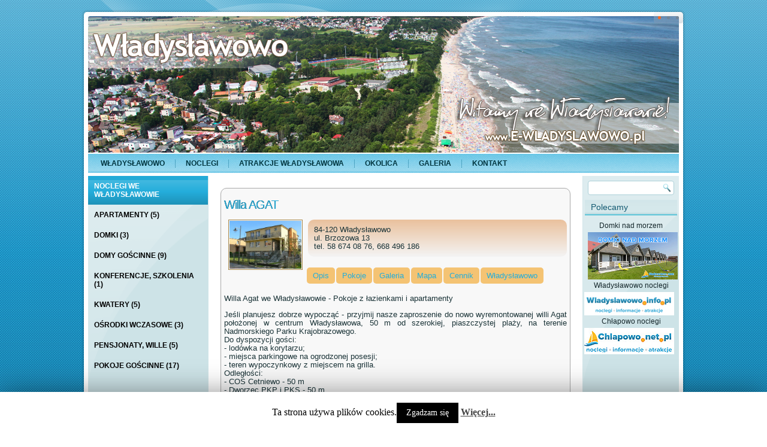

--- FILE ---
content_type: text/html; charset=UTF-8
request_url: http://www.wladyslawowo.net.pl/willa_agat/
body_size: 6074
content:
<!DOCTYPE html>
<html lang="pl-PL">
<head>
<meta charset="UTF-8" />
<title>Willa AGAT - Władysławowo noclegi, wczasy we Władysławowie</title>
<!-- Created by Artisteer v4.1.0.59688 -->
<meta name="viewport" content="initial-scale = 1.0, maximum-scale = 1.0, user-scalable = no, width = device-width">
<!--[if lt IE 9]><script src="http://html5shiv.googlecode.com/svn/trunk/html5.js"></script><![endif]-->

<link rel="stylesheet" href="http://www.wladyslawowo.net.pl/wp-content/themes/akcept3aNIEB/style.css" media="screen" />
<link rel="pingback" href="http://www.wladyslawowo.net.pl/xmlrpc.php" />
<link rel='dns-prefetch' href='//maps.google.com' />
<link rel='dns-prefetch' href='//s.w.org' />
<link rel="alternate" type="application/rss+xml" title="Władysławowo noclegi, wczasy we Władysławowie &raquo; Kanał z wpisami" href="http://www.wladyslawowo.net.pl/feed/" />
<link rel="alternate" type="application/rss+xml" title="Władysławowo noclegi, wczasy we Władysławowie &raquo; Kanał z komentarzami" href="http://www.wladyslawowo.net.pl/comments/feed/" />
		<script type="text/javascript">
			window._wpemojiSettings = {"baseUrl":"https:\/\/s.w.org\/images\/core\/emoji\/12.0.0-1\/72x72\/","ext":".png","svgUrl":"https:\/\/s.w.org\/images\/core\/emoji\/12.0.0-1\/svg\/","svgExt":".svg","source":{"concatemoji":"http:\/\/www.wladyslawowo.net.pl\/wp-includes\/js\/wp-emoji-release.min.js"}};
			!function(e,a,t){var n,r,o,i=a.createElement("canvas"),p=i.getContext&&i.getContext("2d");function s(e,t){var a=String.fromCharCode;p.clearRect(0,0,i.width,i.height),p.fillText(a.apply(this,e),0,0);e=i.toDataURL();return p.clearRect(0,0,i.width,i.height),p.fillText(a.apply(this,t),0,0),e===i.toDataURL()}function c(e){var t=a.createElement("script");t.src=e,t.defer=t.type="text/javascript",a.getElementsByTagName("head")[0].appendChild(t)}for(o=Array("flag","emoji"),t.supports={everything:!0,everythingExceptFlag:!0},r=0;r<o.length;r++)t.supports[o[r]]=function(e){if(!p||!p.fillText)return!1;switch(p.textBaseline="top",p.font="600 32px Arial",e){case"flag":return s([127987,65039,8205,9895,65039],[127987,65039,8203,9895,65039])?!1:!s([55356,56826,55356,56819],[55356,56826,8203,55356,56819])&&!s([55356,57332,56128,56423,56128,56418,56128,56421,56128,56430,56128,56423,56128,56447],[55356,57332,8203,56128,56423,8203,56128,56418,8203,56128,56421,8203,56128,56430,8203,56128,56423,8203,56128,56447]);case"emoji":return!s([55357,56424,55356,57342,8205,55358,56605,8205,55357,56424,55356,57340],[55357,56424,55356,57342,8203,55358,56605,8203,55357,56424,55356,57340])}return!1}(o[r]),t.supports.everything=t.supports.everything&&t.supports[o[r]],"flag"!==o[r]&&(t.supports.everythingExceptFlag=t.supports.everythingExceptFlag&&t.supports[o[r]]);t.supports.everythingExceptFlag=t.supports.everythingExceptFlag&&!t.supports.flag,t.DOMReady=!1,t.readyCallback=function(){t.DOMReady=!0},t.supports.everything||(n=function(){t.readyCallback()},a.addEventListener?(a.addEventListener("DOMContentLoaded",n,!1),e.addEventListener("load",n,!1)):(e.attachEvent("onload",n),a.attachEvent("onreadystatechange",function(){"complete"===a.readyState&&t.readyCallback()})),(n=t.source||{}).concatemoji?c(n.concatemoji):n.wpemoji&&n.twemoji&&(c(n.twemoji),c(n.wpemoji)))}(window,document,window._wpemojiSettings);
		</script>
		<style type="text/css">
img.wp-smiley,
img.emoji {
	display: inline !important;
	border: none !important;
	box-shadow: none !important;
	height: 1em !important;
	width: 1em !important;
	margin: 0 .07em !important;
	vertical-align: -0.1em !important;
	background: none !important;
	padding: 0 !important;
}
</style>
	<link rel='stylesheet' id='objects-css'  href='http://www.wladyslawowo.net.pl/wp-content/plugins/noclegi/css/objects.css' type='text/css' media='all' />
<link rel='stylesheet' id='wp-block-library-css'  href='http://www.wladyslawowo.net.pl/wp-includes/css/dist/block-library/style.min.css' type='text/css' media='all' />
<link rel='stylesheet' id='cookie-law-info-css'  href='http://www.wladyslawowo.net.pl/wp-content/plugins/cookie-law-info/public/css/cookie-law-info-public.css' type='text/css' media='all' />
<link rel='stylesheet' id='cookie-law-info-gdpr-css'  href='http://www.wladyslawowo.net.pl/wp-content/plugins/cookie-law-info/public/css/cookie-law-info-gdpr.css' type='text/css' media='all' />
<link rel='stylesheet' id='fancybox-css'  href='http://www.wladyslawowo.net.pl/wp-content/plugins/easy-fancybox/css/jquery.fancybox.min.css' type='text/css' media='screen' />
<!--[if lte IE 7]>
<link rel='stylesheet' id='style.ie7.css-css'  href='http://www.wladyslawowo.net.pl/wp-content/themes/akcept3aNIEB/style.ie7.css' type='text/css' media='screen' />
<![endif]-->
<link rel='stylesheet' id='style.responsive.css-css'  href='http://www.wladyslawowo.net.pl/wp-content/themes/akcept3aNIEB/style.responsive.css' type='text/css' media='all' />
<script type='text/javascript' src='http://maps.google.com/maps/api/js?language=pl&#038;sensor=false&#038;ver=5.3.20'></script>
<script type='text/javascript' src='http://www.wladyslawowo.net.pl/wp-content/themes/akcept3aNIEB/jquery.js'></script>
<script type='text/javascript' src='http://www.wladyslawowo.net.pl/wp-content/plugins/noclegi/js/map.js'></script>
<script type='text/javascript'>
/* <![CDATA[ */
var Cli_Data = {"nn_cookie_ids":[],"cookielist":[]};
var log_object = {"ajax_url":"http:\/\/www.wladyslawowo.net.pl\/wp-admin\/admin-ajax.php"};
/* ]]> */
</script>
<script type='text/javascript' src='http://www.wladyslawowo.net.pl/wp-content/plugins/cookie-law-info/public/js/cookie-law-info-public.js'></script>
<script type='text/javascript' src='http://www.wladyslawowo.net.pl/wp-content/themes/akcept3aNIEB/script.js'></script>
<script type='text/javascript' src='http://www.wladyslawowo.net.pl/wp-content/themes/akcept3aNIEB/script.responsive.js'></script>
<link rel='https://api.w.org/' href='http://www.wladyslawowo.net.pl/wp-json/' />
</head>
<body class="">

<div id="art-main">
    <div class="art-sheet clearfix">

<header class="clearfix art-header">

<div class="art-slider art-slidecontainerheader" data-width="1000" data-height="228">
    <div class="art-slider-inner">
<div class="art-slide-item art-slideheader0">

</div>
<div class="art-slide-item art-slideheader1">

</div>
<div class="art-slide-item art-slideheader2">

</div>

    </div>
</div>


<div class="art-slidenavigator art-slidenavigatorheader" data-left="95.1">
<a href="#" class="art-slidenavigatoritem"></a><a href="#" class="art-slidenavigatoritem"></a><a href="#" class="art-slidenavigatoritem"></a>
</div>




    <div class="art-shapes">



            </div>

                
                    
</header>

<nav class="art-nav clearfix">
    
<ul class="art-hmenu menu-2">
	<li class="menu-item-20"><a title="Władysławowo" href="http://www.wladyslawowo.net.pl/">Władysławowo</a>
	</li>
	<li class="menu-item-19"><a title="Noclegi" href="http://www.wladyslawowo.net.pl/noclegi/">Noclegi</a>
	</li>
	<li class="menu-item-21"><a title="Atrakcje Władysławowa" href="http://www.wladyslawowo.net.pl/atrakcje/">Atrakcje Władysławowa</a>
	</li>
	<li class="menu-item-22"><a title="Okolica" href="http://www.wladyslawowo.net.pl/okolica/">Okolica</a>
	</li>
	<li class="menu-item-18"><a title="Galeria" href="http://www.wladyslawowo.net.pl/galeria/">Galeria</a>
	</li>
	<li class="menu-item-17"><a title="Kontakt" href="http://www.wladyslawowo.net.pl/kontakt/">Kontakt</a>
	</li>
</ul>
 
    </nav>
<div class="art-layout-wrapper clearfix">
                <div class="art-content-layout">
                    <div class="art-content-layout-row">
                        

<div class="art-layout-cell art-sidebar1 clearfix"><ul class="night_menu" id="night_widget_cat-2"><li class="night_menu_title"><a title="Noclegi we Władysławowie" href="http://www.wladyslawowo.net.pl/noclegi">Noclegi we Władysławowie</a><ul class="dropped"><li><a href="http://www.wladyslawowo.net.pl/apartamenty-noclegi">Apartamenty (5)</a></li><li><a href="http://www.wladyslawowo.net.pl/domki-noclegi">Domki (3)</a></li><li><a href="http://www.wladyslawowo.net.pl/domy-goscinne-noclegi">Domy Gościnne (9)</a></li><li><a href="http://www.wladyslawowo.net.pl/konferencje-szkolenia-noclegi">Konferencje, Szkolenia (1)</a></li><li><a href="http://www.wladyslawowo.net.pl/kwatery-noclegi">Kwatery (5)</a></li><li><a href="http://www.wladyslawowo.net.pl/osrodki-wczasowe-noclegi">Ośrodki Wczasowe (3)</a></li><li><a href="http://www.wladyslawowo.net.pl/pensjonaty-wille-noclegi">Pensjonaty, Wille (5)</a></li><li><a href="http://www.wladyslawowo.net.pl/pokoje-goscinne-noclegi">Pokoje Gościnne (17)</a></li></ul></ul></div>
                        <div class="art-layout-cell art-content clearfix">
<div class="art-content-layout">
    <div class="art-content-layout-row">
        <div class="art-layout-cell art-content">
            <article class="art-post art-article page type-page status-publish hentry">
                <div class="art-postcontent clearfix night_list">
                    <div class="night_object night_type_free">
                        <h2 class="art-postheader">Willa AGAT</h2>
                        <img src="http://www.wladyslawowo.net.pl/wp-content/uploads/nightobjects/768_wladyslawowo_willa_agat_01.jpg" class="alignleft" />
                        <p class="info">
                            84-120 Władysławowo<br />
                            ul. Brzozowa 13<br />
                            tel. 58 674 08 76, 668 496 186<br />                            <!--                             mail: <a href="mailto:?subject=Wiadomosc ze strony "></a><br />
                             -->
                                                                                </p>
                        <ul class="night_pages">
                            <li><a href="http://www.wladyslawowo.net.pl/willa_agat">Opis</a></li>
                            <li><a href="http://www.wladyslawowo.net.pl/willa_agat/pokoje">Pokoje</a></li>
                                                        <li><a href="http://www.wladyslawowo.net.pl/willa_agat/galeria">Galeria</a></li>
                                                                                    <li><a href="http://www.wladyslawowo.net.pl/willa_agat/mapa">Mapa</a></li>
                            <li><a href="http://www.wladyslawowo.net.pl/willa_agat/cennik">Cennik</a></li>
                                                        <li><a href="http://www.wladyslawowo.net.pl/willa_agat/miejscowosc">Władysławowo</a></li>
                        </ul>
                        <br style="clear:both;" />
                                                            <p>Willa Agat we Władysławowie - Pokoje z łazienkami i apartamenty</p>
                                                                <div class="long_desc">
                                    <p><p>Jeśli planujesz dobrze wypocząć - przyjmij nasze zaproszenie do nowo wyremontowanej willi Agat położonej w centrum Władysławowa, 50 m od szerokiej, piaszczystej plaży, na terenie Nadmorskiego Parku Krajobrazowego.<br />
Do dyspozycji gości:<br />
- lodówka na korytarzu;<br />
- miejsca parkingowe na ogrodzonej posesji;<br />
- teren wypoczynkowy z miejscem na grilla.<br />
Odległości:<br />
- COS Cetniewo - 50 m<br />
- Dworzec PKP i PKS - 50 m</p>
</p>
                                </div>                        <p>Wyświetleń: dzisiaj: 3                            / w tym miesiącu: 234                            / wszystkich: 26268 od
                            2016-11-30. Wizyty dzisiaj:
                            3</p>
                    </div>
                </div>
            </article>
            <div class="cleared"></div>
        </div>
    </div>
</div>
<div class="cleared"></div>


                        </div>
                        

<div class="art-layout-cell art-sidebar2 clearfix"><div  id="search-2" class="art-block widget widget_search  clearfix">
        <div class="art-blockcontent"><form class="art-search" method="get" name="searchform" action="http://www.wladyslawowo.net.pl/">
	<input name="s" type="text" value="" />
	<input class="art-search-button" type="submit" value="" />
</form></div>
</div><div  id="text-2" class="art-block widget widget_text  clearfix">
        <div class="art-blockheader">
            <div class="t">Polecamy</div>
        </div><div class="art-blockcontent">			<div class="textwidget"><p style="text-align: center;">Domki nad morzem</p>
<div class="ad aligncenter"><a href="https://www.nadmorzem.com/domki" target="_blank" rel="noopener noreferrer"><img alt="domki nad morzem" src="http://www.wladyslawowo.net.pl/wp-content/uploads/2019/02/domki_nad_morzem.jpg" ></a>
</div><div class="cleared"></div>
<p style="text-align: center;">Władysławowo noclegi</p>
<div class="ad aligncenter"><a href="http://www.wladyslawowo.info.pl/noclegi/wszystkie" target="_blank" rel="noopener noreferrer"><img class="size-medium wp-image-419 alignright"  alt="Władysławowo noclegi" src="http://www.wladyslawowo.net.pl/wp-content/uploads/2015/12/wladyslawowo_noclegi.jpg" ></a> </div><div class="cleared"></div>
<p style="text-align: center;">Chłapowo noclegi</p>
<div class="ad aligncenter"><a href="http://www.chlapowo.net.pl/noclegi/wszystkie" target="_blank" rel="noopener noreferrer"><img class="size-medium wp-image-418 alignright"  alt="noclegi w Chłapowie" src="http://www.wladyslawowo.net.pl/wp-content/uploads/2015/12/chlapowo_noclegi.jpg" ></a></div><div class="cleared"></div></div>
		</div>
</div></div>
                    </div>
                </div>
            </div><footer class="art-footer clearfix"><div class="art-footer-text">
<p>Copyright © <a href="akcept.eu">akcept.eu</a> 2026. All Rights Reserved.</p>
<p>Redakcja portalu Wladyslawowo.net.pl nie odpowiada za treści ogłoszeń przekazanych przez właścicieli obiektów noclegowych.</p>
</div>
</footer>

    </div>
</div>



<div id="wp-footer">
	<div id="cookie-law-info-bar"><span>Ta strona używa plików cookies.<a role='button' tabindex='0' data-cli_action="accept" id="cookie_action_close_header"  class="medium cli-plugin-button cli-plugin-main-button cookie_action_close_header cli_action_button" style="display:inline-block; ">Zgadzam się</a> <a href='http://www.wladyslawowo.net.pl/polityka-cookies' id="CONSTANT_OPEN_URL" target="_blank"  class="cli-plugin-main-link"  style="display:inline-block;" >Więcej...</a></span></div><div id="cookie-law-info-again" style="display:none;"><span id="cookie_hdr_showagain">Polityka Cookies</span></div><div class="cli-modal" id="cliSettingsPopup" tabindex="-1" role="dialog" aria-labelledby="cliSettingsPopup" aria-hidden="true">
  <div class="cli-modal-dialog" role="document">
    <div class="cli-modal-content cli-bar-popup">
      <button type="button" class="cli-modal-close" id="cliModalClose">
        <svg class="" viewBox="0 0 24 24"><path d="M19 6.41l-1.41-1.41-5.59 5.59-5.59-5.59-1.41 1.41 5.59 5.59-5.59 5.59 1.41 1.41 5.59-5.59 5.59 5.59 1.41-1.41-5.59-5.59z"></path><path d="M0 0h24v24h-24z" fill="none"></path></svg>
        <span class="wt-cli-sr-only">Close</span>
      </button>
      <div class="cli-modal-body">
        <div class="cli-container-fluid cli-tab-container">
    <div class="cli-row">
        <div class="cli-col-12 cli-align-items-stretch cli-px-0">
            <div class="cli-privacy-overview">
                                                   
                <div class="cli-privacy-content">
                    <div class="cli-privacy-content-text"></div>
                </div>
                <a class="cli-privacy-readmore" data-readmore-text="Show more" data-readless-text="Show less"></a>            </div>
        </div>  
        <div class="cli-col-12 cli-align-items-stretch cli-px-0 cli-tab-section-container">
              
                            <div class="cli-tab-section">
                    <div class="cli-tab-header">
                        <a role="button" tabindex="0" class="cli-nav-link cli-settings-mobile" data-target="necessary" data-toggle="cli-toggle-tab" >
                            Necessary 
                        </a>
                    
                    <span class="cli-necessary-caption">Always Enabled</span>                     </div>
                    <div class="cli-tab-content">
                        <div class="cli-tab-pane cli-fade" data-id="necessary">
                            <p></p>
                        </div>
                    </div>
                </div>
              
                       
        </div>
    </div> 
</div> 
      </div>
    </div>
  </div>
</div>
<div class="cli-modal-backdrop cli-fade cli-settings-overlay"></div>
<div class="cli-modal-backdrop cli-fade cli-popupbar-overlay"></div>
<script type="text/javascript">
  /* <![CDATA[ */
  cli_cookiebar_settings='{"animate_speed_hide":"500","animate_speed_show":"500","background":"#FFF","border":"#b1a6a6c2","border_on":false,"button_1_button_colour":"#000","button_1_button_hover":"#000000","button_1_link_colour":"#fff","button_1_as_button":true,"button_1_new_win":false,"button_2_button_colour":"#333","button_2_button_hover":"#292929","button_2_link_colour":"#444","button_2_as_button":false,"button_2_hidebar":false,"button_3_button_colour":"#000","button_3_button_hover":"#000000","button_3_link_colour":"#fff","button_3_as_button":true,"button_3_new_win":false,"button_4_button_colour":"#000","button_4_button_hover":"#000000","button_4_link_colour":"#fff","button_4_as_button":true,"font_family":"inherit","header_fix":false,"notify_animate_hide":true,"notify_animate_show":false,"notify_div_id":"#cookie-law-info-bar","notify_position_horizontal":"right","notify_position_vertical":"bottom","scroll_close":false,"scroll_close_reload":false,"accept_close_reload":false,"reject_close_reload":false,"showagain_tab":true,"showagain_background":"#fff","showagain_border":"#000","showagain_div_id":"#cookie-law-info-again","showagain_x_position":"100px","text":"#000","show_once_yn":false,"show_once":"10000","logging_on":false,"as_popup":false,"popup_overlay":true,"bar_heading_text":"","cookie_bar_as":"banner","popup_showagain_position":"bottom-right","widget_position":"left"}';
  /* ]]> */
</script><link rel='stylesheet' id='dashicons-css'  href='http://www.wladyslawowo.net.pl/wp-includes/css/dashicons.min.css' type='text/css' media='all' />
<link rel='stylesheet' id='wp-pointer-css'  href='http://www.wladyslawowo.net.pl/wp-includes/css/wp-pointer.min.css' type='text/css' media='all' />
<link rel='stylesheet' id='widgets-css'  href='http://www.wladyslawowo.net.pl/wp-admin/css/widgets.min.css' type='text/css' media='all' />
<script type='text/javascript' src='http://www.wladyslawowo.net.pl/wp-content/plugins/easy-fancybox/js/jquery.fancybox.min.js'></script>
<script type='text/javascript'>
var fb_timeout, fb_opts={'overlayShow':true,'hideOnOverlayClick':true,'overlayOpacity':0.9,'overlayColor':'#111111','showCloseButton':true,'margin':20,'centerOnScroll':true,'enableEscapeButton':true,'autoScale':true };
if(typeof easy_fancybox_handler==='undefined'){
var easy_fancybox_handler=function(){
jQuery('.nofancybox,a.wp-block-file__button,a.pin-it-button,a[href*="pinterest.com/pin/create"],a[href*="facebook.com/share"],a[href*="twitter.com/share"]').addClass('nolightbox');
/* IMG */
var fb_IMG_select='a[href*=".jpg"]:not(.nolightbox,li.nolightbox>a),area[href*=".jpg"]:not(.nolightbox),a[href*=".jpeg"]:not(.nolightbox,li.nolightbox>a),area[href*=".jpeg"]:not(.nolightbox),a[href*=".png"]:not(.nolightbox,li.nolightbox>a),area[href*=".png"]:not(.nolightbox)';
jQuery(fb_IMG_select).addClass('fancybox image');
var fb_IMG_sections=jQuery('.gallery,.wp-block-gallery,.tiled-gallery,.wp-block-jetpack-tiled-gallery');
fb_IMG_sections.each(function(){jQuery(this).find(fb_IMG_select).attr('rel','gallery-'+fb_IMG_sections.index(this));});
jQuery('a.fancybox,area.fancybox,li.fancybox a').each(function(){jQuery(this).fancybox(jQuery.extend({},fb_opts,{'transitionIn':'elastic','easingIn':'easeOutBack','transitionOut':'elastic','easingOut':'easeInBack','opacity':false,'hideOnContentClick':false,'titleShow':true,'titlePosition':'outside','titleFromAlt':true,'showNavArrows':true,'enableKeyboardNav':true,'cyclic':false}))});};
jQuery('a.fancybox-close').on('click',function(e){e.preventDefault();jQuery.fancybox.close()});
};
var easy_fancybox_auto=function(){setTimeout(function(){jQuery('#fancybox-auto').trigger('click')},1000);};
jQuery(easy_fancybox_handler);jQuery(document).on('post-load',easy_fancybox_handler);
jQuery(easy_fancybox_auto);
</script>
<script type='text/javascript' src='http://www.wladyslawowo.net.pl/wp-content/plugins/easy-fancybox/js/jquery.easing.min.js'></script>
<script type='text/javascript' src='http://www.wladyslawowo.net.pl/wp-content/plugins/easy-fancybox/js/jquery.mousewheel.min.js'></script>
<script type='text/javascript' src='http://www.wladyslawowo.net.pl/wp-includes/js/wp-embed.min.js'></script>
	<!-- 46 queries. 0,369 seconds. -->
</div>
</body>
</html>



--- FILE ---
content_type: text/css
request_url: http://www.wladyslawowo.net.pl/wp-content/themes/akcept3aNIEB/style.css
body_size: 10396
content:
/*
Theme Name: akcept3aNIEB
Theme URI: 
Description: 
Version: 1.0
Author: 
Author URI: 
Tags: fixed-width, three-columns, valid HTML5, widgets
*/

/* Created by Artisteer v4.1.0.59688 */

#art-main
{
   background: #21A0CA url('images/page.jpeg') fixed;
   background: url('images/pageglare.png') top center no-repeat, linear-gradient(top, rgba(171, 224, 241, 0.47) 0, rgba(46, 177, 221, 0.25) 424px, rgba(7, 36, 45, 0.25) 1050px) no-repeat, url('images/page.jpeg'), linear-gradient(top, #77CCE9 0, #24ADDB 424px, #104C60 1050px) no-repeat;
   background: url('images/pageglare.png') top center no-repeat, -webkit-linear-gradient(top, rgba(171, 224, 241, 0.47) 0, rgba(46, 177, 221, 0.25) 424px, rgba(7, 36, 45, 0.25) 1050px) no-repeat, url('images/page.jpeg'), -webkit-linear-gradient(top, #77CCE9 0, #24ADDB 424px, #104C60 1050px) no-repeat;
   background: url('images/pageglare.png') top center no-repeat, -moz-linear-gradient(top, rgba(171, 224, 241, 0.47) 0, rgba(46, 177, 221, 0.25) 424px, rgba(7, 36, 45, 0.25) 1050px) no-repeat, url('images/page.jpeg'), -moz-linear-gradient(top, #77CCE9 0, #24ADDB 424px, #104C60 1050px) no-repeat;
   background: url('images/pageglare.png') top center no-repeat, -o-linear-gradient(top, rgba(171, 224, 241, 0.47) 0, rgba(46, 177, 221, 0.25) 424px, rgba(7, 36, 45, 0.25) 1050px) no-repeat, url('images/page.jpeg'), -o-linear-gradient(top, #77CCE9 0, #24ADDB 424px, #104C60 1050px) no-repeat;
   background: url('images/pageglare.png') top center no-repeat, -ms-linear-gradient(top, rgba(171, 224, 241, 0.47) 0, rgba(46, 177, 221, 0.25) 424px, rgba(7, 36, 45, 0.25) 1050px) no-repeat, url('images/page.jpeg'), -ms-linear-gradient(top, #77CCE9 0, #24ADDB 424px, #104C60 1050px) no-repeat;
   background: url('images/pageglare.png') top center no-repeat, linear-gradient(top, rgba(171, 224, 241, 0.47) 0, rgba(46, 177, 221, 0.25) 424px, rgba(7, 36, 45, 0.25) 1050px) no-repeat, url('images/page.jpeg'), linear-gradient(top, #77CCE9 0, #24ADDB 424px, #104C60 1050px) no-repeat;
   -svg-background: url('images/pageglare.png') top center no-repeat, linear-gradient(top, rgba(171, 224, 241, 0.47) 0, rgba(46, 177, 221, 0.25) 424px, rgba(7, 36, 45, 0.25) 1050px) no-repeat, url('images/page.jpeg'), linear-gradient(top, #77CCE9 0, #24ADDB 424px, #104C60 1050px) no-repeat;
   background-attachment: fixed, fixed, fixed, fixed !important;
   margin:0 auto;
   font-size: 12px;
   font-family: Tahoma, Arial, Helvetica, Sans-Serif;
   font-weight: normal;
   font-style: normal;
   position: relative;
   width: 100%;
   min-height: 100%;
   left: 0;
   top: 0;
   cursor:default;
   overflow:hidden;
}
table, ul.art-hmenu
{
   font-size: 12px;
   font-family: Tahoma, Arial, Helvetica, Sans-Serif;
   font-weight: normal;
   font-style: normal;
}

h1, h2, h3, h4, h5, h6, p, a, ul, ol, li
{
   margin: 0;
   padding: 0;
}

/* Reset buttons border. It's important for input and button tags. 
 * border-collapse should be separate for shadow in IE. 
 */
.art-button
{
   border: 0;
   border-collapse: separate;
   -webkit-background-origin: border !important;
   -moz-background-origin: border !important;
   background-origin: border-box !important;
   background: #87D4E3;
   -webkit-border-radius:3px;
   -moz-border-radius:3px;
   border-radius:3px;
   border-width: 0;
   padding:0 21px;
   margin:0 auto;
   height:24px;
}

.art-postcontent,
.art-postheadericons,
.art-postfootericons,
.art-blockcontent,
ul.art-vmenu a 
{
   text-align: left;
}

.art-postcontent,
.art-postcontent li,
.art-postcontent table,
.art-postcontent a,
.art-postcontent a:link,
.art-postcontent a:visited,
.art-postcontent a.visited,
.art-postcontent a:hover,
.art-postcontent a.hovered
{
   font-family: Tahoma, Arial, Helvetica, Sans-Serif;
   line-height: 175%;
}

.art-postcontent p
{
   margin: 13px 0;
}

.art-postcontent h1, .art-postcontent h1 a, .art-postcontent h1 a:link, .art-postcontent h1 a:visited, .art-postcontent h1 a:hover,
.art-postcontent h2, .art-postcontent h2 a, .art-postcontent h2 a:link, .art-postcontent h2 a:visited, .art-postcontent h2 a:hover,
.art-postcontent h3, .art-postcontent h3 a, .art-postcontent h3 a:link, .art-postcontent h3 a:visited, .art-postcontent h3 a:hover,
.art-postcontent h4, .art-postcontent h4 a, .art-postcontent h4 a:link, .art-postcontent h4 a:visited, .art-postcontent h4 a:hover,
.art-postcontent h5, .art-postcontent h5 a, .art-postcontent h5 a:link, .art-postcontent h5 a:visited, .art-postcontent h5 a:hover,
.art-postcontent h6, .art-postcontent h6 a, .art-postcontent h6 a:link, .art-postcontent h6 a:visited, .art-postcontent h6 a:hover,
.art-blockheader .t, .art-blockheader .t a, .art-blockheader .t a:link, .art-blockheader .t a:visited, .art-blockheader .t a:hover,
.art-vmenublockheader .t, .art-vmenublockheader .t a, .art-vmenublockheader .t a:link, .art-vmenublockheader .t a:visited, .art-vmenublockheader .t a:hover,
.art-headline, .art-headline a, .art-headline a:link, .art-headline a:visited, .art-headline a:hover,
.art-slogan, .art-slogan a, .art-slogan a:link, .art-slogan a:visited, .art-slogan a:hover,
.art-postheader, .art-postheader a, .art-postheader a:link, .art-postheader a:visited, .art-postheader a:hover
{
   font-size: 20px;
   font-family: Verdana, Geneva, Arial, Helvetica, Sans-Serif;
   font-weight: normal;
   font-style: normal;
   line-height: 120%;
}

.art-postcontent a, .art-postcontent a:link
{
   font-family: Tahoma, Arial, Helvetica, Sans-Serif;
   text-decoration: none;
   color: #24ADDB;
}

.art-postcontent a:visited, .art-postcontent a.visited
{
   font-family: Tahoma, Arial, Helvetica, Sans-Serif;
   text-decoration: none;
   color: #529EAD;
}

.art-postcontent  a:hover, .art-postcontent a.hover
{
   font-family: Tahoma, Arial, Helvetica, Sans-Serif;
   text-decoration: underline;
   color: #5EC5D9;
}

.art-postcontent h1
{
   color: #24ADDB;
   margin: 10px 0 0;
   font-size: 23px;
   font-family: Verdana, Geneva, Arial, Helvetica, Sans-Serif;
}

.art-blockcontent h1
{
   margin: 10px 0 0;
   font-size: 23px;
   font-family: Verdana, Geneva, Arial, Helvetica, Sans-Serif;
}

.art-postcontent h1 a, .art-postcontent h1 a:link, .art-postcontent h1 a:hover, .art-postcontent h1 a:visited, .art-blockcontent h1 a, .art-blockcontent h1 a:link, .art-blockcontent h1 a:hover, .art-blockcontent h1 a:visited 
{
   font-size: 23px;
   font-family: Verdana, Geneva, Arial, Helvetica, Sans-Serif;
}

.art-postcontent h2
{
   color: #24ADDB;
   margin: 10px 0 0;
   font-size: 20px;
   font-family: Verdana, Geneva, Arial, Helvetica, Sans-Serif;
}

.art-blockcontent h2
{
   margin: 10px 0 0;
   font-size: 20px;
   font-family: Verdana, Geneva, Arial, Helvetica, Sans-Serif;
}

.art-postcontent h2 a, .art-postcontent h2 a:link, .art-postcontent h2 a:hover, .art-postcontent h2 a:visited, .art-blockcontent h2 a, .art-blockcontent h2 a:link, .art-blockcontent h2 a:hover, .art-blockcontent h2 a:visited 
{
   font-size: 20px;
   font-family: Verdana, Geneva, Arial, Helvetica, Sans-Serif;
}

.art-postcontent h3
{
   color: #84D1EB;
   margin: 5px 0 0;
   font-size: 18px;
   font-family: Verdana, Geneva, Arial, Helvetica, Sans-Serif;
}

.art-blockcontent h3
{
   margin: 5px 0 0;
   font-size: 18px;
   font-family: Verdana, Geneva, Arial, Helvetica, Sans-Serif;
}

.art-postcontent h3 a, .art-postcontent h3 a:link, .art-postcontent h3 a:hover, .art-postcontent h3 a:visited, .art-blockcontent h3 a, .art-blockcontent h3 a:link, .art-blockcontent h3 a:hover, .art-blockcontent h3 a:visited 
{
   font-size: 18px;
   font-family: Verdana, Geneva, Arial, Helvetica, Sans-Serif;
}

.art-postcontent h4
{
   color: #103A42;
   margin: 10px 0 0;
   font-size: 16px;
   font-family: Verdana, Geneva, Arial, Helvetica, Sans-Serif;
}

.art-blockcontent h4
{
   margin: 10px 0 0;
   font-size: 16px;
   font-family: Verdana, Geneva, Arial, Helvetica, Sans-Serif;
}

.art-postcontent h4 a, .art-postcontent h4 a:link, .art-postcontent h4 a:hover, .art-postcontent h4 a:visited, .art-blockcontent h4 a, .art-blockcontent h4 a:link, .art-blockcontent h4 a:hover, .art-blockcontent h4 a:visited 
{
   font-size: 16px;
   font-family: Verdana, Geneva, Arial, Helvetica, Sans-Serif;
}

.art-postcontent h5
{
   color: #103A42;
   margin: 10px 0 0;
   font-size: 13px;
   font-family: Verdana, Geneva, Arial, Helvetica, Sans-Serif;
}

.art-blockcontent h5
{
   margin: 10px 0 0;
   font-size: 13px;
   font-family: Verdana, Geneva, Arial, Helvetica, Sans-Serif;
}

.art-postcontent h5 a, .art-postcontent h5 a:link, .art-postcontent h5 a:hover, .art-postcontent h5 a:visited, .art-blockcontent h5 a, .art-blockcontent h5 a:link, .art-blockcontent h5 a:hover, .art-blockcontent h5 a:visited 
{
   font-size: 13px;
   font-family: Verdana, Geneva, Arial, Helvetica, Sans-Serif;
}

.art-postcontent h6
{
   color: #25899D;
   margin: 10px 0 0;
   font-size: 12px;
   font-family: Verdana, Geneva, Arial, Helvetica, Sans-Serif;
}

.art-blockcontent h6
{
   margin: 10px 0 0;
   font-size: 12px;
   font-family: Verdana, Geneva, Arial, Helvetica, Sans-Serif;
}

.art-postcontent h6 a, .art-postcontent h6 a:link, .art-postcontent h6 a:hover, .art-postcontent h6 a:visited, .art-blockcontent h6 a, .art-blockcontent h6 a:link, .art-blockcontent h6 a:hover, .art-blockcontent h6 a:visited 
{
   font-size: 12px;
   font-family: Verdana, Geneva, Arial, Helvetica, Sans-Serif;
}

header, footer, article, nav, #art-hmenu-bg, .art-sheet, .art-hmenu a, .art-vmenu a, .art-slidenavigator > a, .art-checkbox:before, .art-radiobutton:before
{
   -webkit-background-origin: border !important;
   -moz-background-origin: border !important;
   background-origin: border-box !important;
}

header, footer, article, nav, #art-hmenu-bg, .art-sheet, .art-slidenavigator > a, .art-checkbox:before, .art-radiobutton:before
{
   display: block;
   -webkit-box-sizing: border-box;
   -moz-box-sizing: border-box;
   box-sizing: border-box;
}

ul
{
   list-style-type: none;
}

ol
{
   list-style-position: inside;
}

html, body
{
   height: 100%;
}

body
{
   padding: 0;
   margin:0;
   min-width: 1000px;
   color: #1A3337;
}

.clearfix:before, .clearfix:after 
{
   width: 100%;
   content: " ";
   display: table;
}

.clearfix:after {
   clear: both;
}

.cleared {
   font: 0/0 serif;
   clear: both;
}

form
{
   padding: 0 !important;
   margin: 0 !important;
}

table.position
{
   position: relative;
   width: 100%;
   table-layout: fixed;
}

li h1, .art-postcontent li h1, .art-blockcontent li h1 
{
   margin:1px;
} 
li h2, .art-postcontent li h2, .art-blockcontent li h2 
{
   margin:1px;
} 
li h3, .art-postcontent li h3, .art-blockcontent li h3 
{
   margin:1px;
} 
li h4, .art-postcontent li h4, .art-blockcontent li h4 
{
   margin:1px;
} 
li h5, .art-postcontent li h5, .art-blockcontent li h5 
{
   margin:1px;
} 
li h6, .art-postcontent li h6, .art-blockcontent li h6 
{
   margin:1px;
} 
li p, .art-postcontent li p, .art-blockcontent li p 
{
   margin:1px;
}


.art-shapes
{
   position: absolute;
   top: 0;
   right: 0;
   bottom: 0;
   left: 0;
   overflow: hidden;
}

.art-slider-inner {
   position: relative;
   overflow: hidden;
   width: 100%;
   height: 100%;
}

.art-slidenavigator > a {
   display: inline-block;
   vertical-align: middle;
   outline-style: none;
   font-size: 1px;
}

.art-slidenavigator > a:last-child {
   margin-right: 0 !important;
}

.art-slidecontainerheader {
    position: relative;
            width: 100%;
    height: 100%;
    }

.art-slidecontainerheader .art-slide-item
{
-webkit-border-radius:3px 3px 0 0;-moz-border-radius:3px 3px 0 0;border-radius:3px 3px 0 0;
}



.art-slidecontainerheader .art-slide-item {
    -webkit-transition: 800ms ease-in-out opacity;
    -moz-transition: 800ms ease-in-out opacity;
    -ms-transition: 800ms ease-in-out opacity;
    -o-transition: 800ms ease-in-out opacity;
    transition: 800ms ease-in-out opacity;
    position: absolute;
    display: none;
	left: 0;
	top: 0;
	opacity: 0;
    width:  100%;
    height: 100%;
}

.art-slidecontainerheader .active, .art-slidecontainerheader .next, .art-slidecontainerheader .prev {
    display: block;
}

.art-slidecontainerheader .active {
    opacity: 1;
}

.art-slidecontainerheader .next, .art-slidecontainerheader .prev {
    width: 100%;
}

.art-slidecontainerheader .next.forward, .art-slidecontainerheader .prev.back {
    opacity: 1;
}

.art-slidecontainerheader .active.forward {
    opacity: 0;
}

.art-slidecontainerheader .active.back {
    opacity: 0;
}


.art-slideheader0 {
    background-image:  url('images/slideheader0.jpg');
        background-position:  0 0;
    background-repeat: no-repeat;
}
.art-slideheader1 {
    background-image:  url('images/slideheader1.jpg');
        background-position:  0 0;
    background-repeat: no-repeat;
}
.art-slideheader2 {
    background-image:  url('images/slideheader2.jpg');
        background-position:  0 0;
    background-repeat: no-repeat;
}


.art-slidenavigatorheader {
  display: inline-block;
  position: absolute;
  direction: ltr !important;
  top: 0px;
  left: 95.1%;
  z-index: 101;
  line-height: 0 !important;
  -webkit-background-origin: border !important;
  -moz-background-origin: border !important;
  background-origin: border-box !important;
  -webkit-box-sizing: border-box;
  -moz-box-sizing: border-box;
  box-sizing: border-box;
  text-align: center;
    white-space: nowrap;
    }
.art-slidenavigatorheader
{
background: #B9C2CB;background: linear-gradient(top, rgba(232, 235, 238, 0.3) 0, rgba(138, 153, 168, 0.3) 100%) no-repeat;background: -webkit-linear-gradient(top, rgba(232, 235, 238, 0.3) 0, rgba(138, 153, 168, 0.3) 100%) no-repeat;background: -moz-linear-gradient(top, rgba(232, 235, 238, 0.3) 0, rgba(138, 153, 168, 0.3) 100%) no-repeat;background: -o-linear-gradient(top, rgba(232, 235, 238, 0.3) 0, rgba(138, 153, 168, 0.3) 100%) no-repeat;background: -ms-linear-gradient(top, rgba(232, 235, 238, 0.3) 0, rgba(138, 153, 168, 0.3) 100%) no-repeat;background: linear-gradient(top, rgba(232, 235, 238, 0.3) 0, rgba(138, 153, 168, 0.3) 100%) no-repeat;-svg-background: linear-gradient(top, rgba(232, 235, 238, 0.3) 0, rgba(138, 153, 168, 0.3) 100%) no-repeat;
-webkit-border-radius:4px;-moz-border-radius:4px;border-radius:4px;


padding:7px;





}
.art-slidenavigatorheader > a
{
background: #728597;background: #728597;background: #728597;background: #728597;background: #728597;background: #728597;background: #728597;-svg-background: #728597;
-webkit-border-radius:50%;-moz-border-radius:50%;border-radius:50%;



margin:0 10px 0 0;

width: 5px;

height: 5px;
}
.art-slidenavigatorheader > a.active
{
background: #FA681E;background: #FA681E;background: #FA681E;background: #FA681E;background: #FA681E;background: #FA681E;background: #FA681E;-svg-background: #FA681E;
-webkit-border-radius:50%;-moz-border-radius:50%;border-radius:50%;



margin:0 10px 0 0;

width: 5px;

height: 5px;
}
.art-slidenavigatorheader > a:hover
{
background: #455B73;background: #455B73;background: #455B73;background: #455B73;background: #455B73;background: #455B73;background: #455B73;-svg-background: #455B73;
-webkit-border-radius:50%;-moz-border-radius:50%;border-radius:50%;



margin:0 10px 0 0;

width: 5px;

height: 5px;
}







.art-sheet
{
   background: #FFFFFF;
   -webkit-border-radius:5px;
   -moz-border-radius:5px;
   border-radius:5px;
   -webkit-box-shadow:0 0 3px 2px rgba(0, 0, 0, 0.15);
   -moz-box-shadow:0 0 3px 2px rgba(0, 0, 0, 0.15);
   box-shadow:0 0 3px 2px rgba(0, 0, 0, 0.15);
   padding:7px;
   margin:20px auto 0;
   position:relative;
   cursor:auto;
   width: 1000px;
   z-index: auto !important;
}

.art-header
{
   -webkit-border-radius:3px 3px 0 0;
   -moz-border-radius:3px 3px 0 0;
   border-radius:3px 3px 0 0;
   margin:0 auto;
   height: 228px;
   background-image: none ^     ^                    �            0��     h^             ^     @       ^            uto !important;
}

.responsive .art-header 
{
   background-image: none;
   background-position: center center;
}

.art-header>.widget 
{
   position:absolute;
   z-index:101;
}

.art-header .art-slider-inner
{
   -webkit-border-radius:3px 3px 0 0;
   -moz-border-radius:3px 3px 0 0;
   border-radius:3px 3px 0 0;
}

.art-nav
{
   background: #77CCE9 url('images/nav.png') scroll;
   background: linear-gradient(top, rgba(92, 194, 228, 0.04) 0, rgba(177, 226, 242, 0.08) 85%, rgba(131, 209, 235, 0.03) 86%, rgba(131, 209, 235, 0.03) 100%) no-repeat, url('images/nav.png'), linear-gradient(top, #6AC8E7 0, #A3DDF0 85%, #84D1EB 86%, #84D1EB 100%) no-repeat;
   background: -webkit-linear-gradient(top, rgba(92, 194, 228, 0.04) 0, rgba(177, 226, 242, 0.08) 85%, rgba(131, 209, 235, 0.03) 86%, rgba(131, 209, 235, 0.03) 100%) no-repeat, url('images/nav.png'), -webkit-linear-gradient(top, #6AC8E7 0, #A3DDF0 85%, #84D1EB 86%, #84D1EB 100%) no-repeat;
   background: -moz-linear-gradient(top, rgba(92, 194, 228, 0.04) 0, rgba(177, 226, 242, 0.08) 85%, rgba(131, 209, 235, 0.03) 86%, rgba(131, 209, 235, 0.03) 100%) no-repeat, url('images/nav.png'), -moz-linear-gradient(top, #6AC8E7 0, #A3DDF0 85%, #84D1EB 86%, #84D1EB 100%) no-repeat;
   background: -o-linear-gradient(top, rgba(92, 194, 228, 0.04) 0, rgba(177, 226, 242, 0.08) 85%, rgba(131, 209, 235, 0.03) 86%, rgba(131, 209, 235, 0.03) 100%) no-repeat, url('images/nav.png'), -o-linear-gradient(top, #6AC8E7 0, #A3DDF0 85%, #84D1EB 86%, #84D1EB 100%) no-repeat;
   background: -ms-linear-gradient(top, rgba(92, 194, 228, 0.04) 0, rgba(177, 226, 242, 0.08) 85%, rgba(131, 209, 235, 0.03) 86%, rgba(131, 209, 235, 0.03) 100%) no-repeat, url('images/nav.png'), -ms-linear-gradient(top, #6AC8E7 0, #A3DDF0 85%, #84D1EB 86%, #84D1EB 100%) no-repeat;
   background: linear-gradient(top, rgba(92, 194, 228, 0.04) 0, rgba(177, 226, 242, 0.08) 85%, rgba(131, 209, 235, 0.03) 86%, rgba(131, 209, 235, 0.03) 100%) no-repeat, url('images/nav.png'), linear-gradient(top, #6AC8E7 0, #A3DDF0 85%, #84D1EB 86%, #84D1EB 100%) no-repeat;
   -svg-background: linear-gradient(top, rgba(92, 194, 228, 0.04) 0, rgba(177, 226, 242, 0.08) 85%, rgba(131, 209, 235, 0.03) 86%, rgba(131, 209, 235, 0.03) 100%) no-repeat, url('images/nav.png'), linear-gradient(top, #6AC8E7 0, #A3DDF0 85%, #84D1EB 86%, #84D1EB 100%) no-repeat;
   border:2px solid #FFFFFF;
   border-left:none;
   border-right:none;
   padding:4px;
   margin:0 auto;
   position: relative;
   z-index: 100;
   text-align: left;
}

ul.art-hmenu a, ul.art-hmenu a:link, ul.art-hmenu a:visited, ul.art-hmenu a:hover 
{
   outline: none;
   position: relative;
   z-index: 11;
}

ul.art-hmenu, ul.art-hmenu ul
{
   display: block;
   margin: 0;
   padding: 0;
   border: 0;
   list-style-type: none;
}

ul.art-hmenu li
{
   position: relative;
   z-index: 5;
   display: block;
   float: left;
   background: none;
   margin: 0;
   padding: 0;
   border: 0;
}

ul.art-hmenu li:hover
{
   z-index: 10000;
   white-space: normal;
}

ul.art-hmenu:after, ul.art-hmenu ul:after
{
   content: ".";
   height: 0;
   display: block;
   visibility: hidden;
   overflow: hidden;
   clear: both;
}

ul.art-hmenu, ul.art-hmenu ul 
{
   min-height: 0;
}

ul.art-hmenu 
{
   display: inline-block;
   vertical-align: middle;
}

.art-nav:before 
{
   content:' ';
}

.art-hmenu-extra1
{
   position: relative;
   display: block;
   float: left;
   width: auto;
   height: auto;
   background-position: center;
}

.art-hmenu-extra2
{
   position: relative;
   display: block;
   float: right;
   width: auto;
   height: auto;
   background-position: center;
}

.art-hmenu
{
   float: left;
}

.art-menuitemcontainer
{
   margin:0 auto;
}
ul.art-hmenu>li {
   margin-left: 11px;
}
ul.art-hmenu>li:first-child {
   margin-left: 5px;
}
ul.art-hmenu>li:last-child, ul.art-hmenu>li.last-child {
   margin-right: 5px;
}

ul.art-hmenu>li>a
{
   -webkit-border-radius:2px;
   -moz-border-radius:2px;
   border-radius:2px;
   padding:0 12px;
   margin:0 auto;
   position: relative;
   display: block;
   height: 24px;
   cursor: pointer;
   text-decoration: none;
   color: #023640;
   line-height: 24px;
   text-align: center;
}

.art-hmenu a, 
.art-hmenu a:link, 
.art-hmenu a:visited, 
.art-hmenu a.active, 
.art-hmenu a:hover
{
   font-size: 12px;
   font-family: Tahoma, Arial, Helvetica, Sans-Serif;
   font-weight: bold;
   font-style: normal;
   text-decoration: none;
   text-transform: uppercase;
   text-align: left;
}

ul.art-hmenu>li>a.active
{
   background: #21A0CA;
   background: linear-gradient(top, #23AAD7 0, #23AAD7 14%, #24ADDB 14%, #42B9E0 15%, #24ADDB 55%, #1E92B8 100%) no-repeat;
   background: -webkit-linear-gradient(top, #23AAD7 0, #23AAD7 14%, #24ADDB 14%, #42B9E0 15%, #24ADDB 55%, #1E92B8 100%) no-repeat;
   background: -moz-linear-gradient(top, #23AAD7 0, #23AAD7 14%, #24ADDB 14%, #42B9E0 15%, #24ADDB 55%, #1E92B8 100%) no-repeat;
   background: -o-linear-gradient(top, #23AAD7 0, #23AAD7 14%, #24ADDB 14%, #42B9E0 15%, #24ADDB 55%, #1E92B8 100%) no-repeat;
   background: -ms-linear-gradient(top, #23AAD7 0, #23AAD7 14%, #24ADDB 14%, #42B9E0 15%, #24ADDB 55%, #1E92B8 100%) no-repeat;
   background: linear-gradient(top, #23AAD7 0, #23AAD7 14%, #24ADDB 14%, #42B9E0 15%, #24ADDB 55%, #1E92B8 100%) no-repeat;
   -svg-background: linear-gradient(top, #23AAD7 0, #23AAD7 14%, #24ADDB 14%, #42B9E0 15%, #24ADDB 55%, #1E92B8 100%) no-repeat;
   -webkit-border-radius:2px;
   -moz-border-radius:2px;
   border-radius:2px;
   padding:0 12px;
   margin:0 auto;
   color: #FFFFFF;
   text-decoration: none;
}

ul.art-hmenu>li>a:visited, 
ul.art-hmenu>li>a:hover, 
ul.art-hmenu>li:hover>a {
   text-decoration: none;
}

ul.art-hmenu>li>a:hover, .desktop ul.art-hmenu>li:hover>a
{
   background: #47BAE1;
   background: linear-gradient(top, #54BFE3 0, #54BFE3 14%, #77CCE9 15%, #3AB6DF 100%) no-repeat;
   background: -webkit-linear-gradient(top, #54BFE3 0, #54BFE3 14%, #77CCE9 15%, #3AB6DF 100%) no-repeat;
   background: -moz-linear-gradient(top, #54BFE3 0, #54BFE3 14%, #77CCE9 15%, #3AB6DF 100%) no-repeat;
   background: -o-linear-gradient(top, #54BFE3 0, #54BFE3 14%, #77CCE9 15%, #3AB6DF 100%) no-repeat;
   background: -ms-linear-gradient(top, #54BFE3 0, #54BFE3 14%, #77CCE9 15%, #3AB6DF 100%) no-repeat;
   background: linear-gradient(top, #54BFE3 0, #54BFE3 14%, #77CCE9 15%, #3AB6DF 100%) no-repeat;
   -svg-background: linear-gradient(top, #54BFE3 0, #54BFE3 14%, #77CCE9 15%, #3AB6DF 100%) no-repeat;
   -webkit-border-radius:2px;
   -moz-border-radius:2px;
   border-radius:2px;
   padding:0 12px;
   margin:0 auto;
}
ul.art-hmenu>li>a:hover, 
.desktop-nav ul.art-hmenu>li:hover>a {
   color: #182F34;
   text-decoration: none;
}

ul.art-hmenu>li:before
{
   position:absolute;
   display: block;
   content:' ';
   top:0;
   left:  -11px;
   width:11px;
   height: 24px;
   background: url('images/menuseparator.png') center center no-repeat;
}
ul.art-hmenu>li:first-child:before{
   display:none;
}

ul.art-hmenu li li a
{
   background: #77CCE9;
   background: transparent;
   -webkit-border-radius:2px;
   -moz-border-radius:2px;
   border-radius:2px;
   padding:0 10px;
   margin:0 auto;
}
ul.art-hmenu li li 
{
   float: none;
   width: auto;
   margin-top: 2px;
   margin-bottom: 2px;
}

.desktop-nav ul.art-hmenu li li ul>li:first-child 
{
   margin-top: 0;
}

ul.art-hmenu li li ul>li:last-child 
{
   margin-bottom: 0;
}

.art-hmenu ul a
{
   display: block;
   white-space: nowrap;
   height: 24px;
   min-width: 7em;
   border: 0 solid transparent;
   text-align: left;
   line-height: 24px;
   color: #11414A;
   font-size: 12px;
   font-family: Tahoma, Arial, Helvetica, Sans-Serif;
   text-decoration: none;
   margin:0;
}

.art-hmenu ul a:link, 
.art-hmenu ul a:visited, 
.art-hmenu ul a.active, 
.art-hmenu ul a:hover
{
   text-align: left;
   line-height: 24px;
   color: #11414A;
   font-size: 12px;
   font-family: Tahoma, Arial, Helvetica, Sans-Serif;
   text-decoration: none;
   margin:0;
}

ul.art-hmenu li li:after
{
   display: block;
   position: absolute;
   content: ' ';
   height: 0;
   top: -1px;
   left: 0;
   right: 0;
   z-index: 1;
   border-bottom: 1px solid #7BCEEA;
}

.desktop-nav ul.art-hmenu li li:first-child:before, 
.desktop-nav ul.art-hmenu li li:first-child:after 
{
   display: none;
} 

ul.art-hmenu ul li a:hover, .desktop ul.art-hmenu ul li:hover>a
{
   background: #C1E9F0;
   background: linear-gradient(top, #C9ECF2 0, #C9ECF2 14%, #DEF3F7 15%, #B9E6EF 100%) no-repeat;
   background: -webkit-linear-gradient(top, #C9ECF2 0, #C9ECF2 14%, #DEF3F7 15%, #B9E6EF 100%) no-repeat;
   background: -moz-linear-gradient(top, #C9ECF2 0, #C9ECF2 14%, #DEF3F7 15%, #B9E6EF 100%) no-repeat;
   background: -o-linear-gradient(top, #C9ECF2 0, #C9ECF2 14%, #DEF3F7 15%, #B9E6EF 100%) no-repeat;
   background: -ms-linear-gradient(top, #C9ECF2 0, #C9ECF2 14%, #DEF3F7 15%, #B9E6EF 100%) no-repeat;
   background: linear-gradient(top, #C9ECF2 0, #C9ECF2 14%, #DEF3F7 15%, #B9E6EF 100%) no-repeat;
   -svg-background: linear-gradient(top, #C9ECF2 0, #C9ECF2 14%, #DEF3F7 15%, #B9E6EF 100%) no-repeat;
   -webkit-border-radius:2px;
   -moz-border-radius:2px;
   border-radius:2px;
   margin:0 auto;
}
.art-hmenu ul a:hover
{
   text-decoration: none;
}

.art-hmenu ul li a:hover
{
   color: #000000;
}

.desktop-nav .art-hmenu ul li:hover>a
{
   color: #000000;
}

ul.art-hmenu ul:before
{
   background: #B9E5F4;
   background: rgba(185, 229, 244, 0.8);
   -webkit-border-radius:0 0 2px 2px;
   -moz-border-radius:0 0 2px 2px;
   border-radius:0 0 2px 2px;
   border:1px solid rgba(33, 160, 202, 0.8);
   margin:0 auto;
   display: block;
   position: absolute;
   content: ' ';
   z-index: 1;
}
.desktop-nav ul.art-hmenu li:hover>ul {
   visibility: visible;
   top: 100%;
}
.desktop-nav ul.art-hmenu li li:hover>ul {
   top: 0;
   left: 100%;
}

ul.art-hmenu ul
{
   visibility: hidden;
   position: absolute;
   z-index: 10;
   left: 0;
   top: 0;
   background-image: url('images/spacer.gif');
}

.desktop-nav ul.art-hmenu>li>ul
{
   padding: 16px 36px 36px 36px;
   margin: -10px 0 0 -30px;
}

.desktop-nav ul.art-hmenu ul ul
{
   padding: 36px 36px 36px 18px;
   margin: -36px 0 0 -5px;
}

.desktop-nav ul.art-hmenu ul.art-hmenu-left-to-right 
{
   right: auto;
   left: 0;
   margin: -10px 0 0 -30px;
}

.desktop-nav ul.art-hmenu ul.art-hmenu-right-to-left 
{
   left: auto;
   right: 0;
   margin: -10px -30px 0 0;
}

.desktop-nav ul.art-hmenu li li:hover>ul.art-hmenu-left-to-right {
   right: auto;
   left: 100%;
}
.desktop-nav ul.art-hmenu li li:hover>ul.art-hmenu-right-to-left {
   left: auto;
   right: 100%;
}

.desktop-nav ul.art-hmenu ul ul.art-hmenu-left-to-right
{
   right: auto;
   left: 0;
   padding: 36px 36px 36px 18px;
   margin: -36px 0 0 -5px;
}

.desktop-nav ul.art-hmenu ul ul.art-hmenu-right-to-left
{
   left: auto;
   right: 0;
   padding: 36px 18px 36px 36px;
   margin: -36px -5px 0 0;
}

.desktop-nav ul.art-hmenu li ul>li:first-child {
   margin-top: 0;
}
.desktop-nav ul.art-hmenu li ul>li:last-child {
   margin-bottom: 0;
}

.desktop-nav ul.art-hmenu ul ul:before
{
   border-radius: 2px;
   top: 30px;
   bottom: 30px;
   right: 30px;
   left: 12px;
}

.desktop-nav ul.art-hmenu>li>ul:before
{
   top: 10px;
   right: 30px;
   bottom: 30px;
   left: 30px;
}

.desktop-nav ul.art-hmenu>li>ul.art-hmenu-left-to-right:before {
   right: 30px;
   left: 30px;
}
.desktop-nav ul.art-hmenu>li>ul.art-hmenu-right-to-left:before {
   right: 30px;
   left: 30px;
}
.desktop-nav ul.art-hmenu ul ul.art-hmenu-left-to-right:before {
   right: 30px;
   left: 12px;
}
.desktop-nav ul.art-hmenu ul ul.art-hmenu-right-to-left:before {
   right: 12px;
   left: 30px;
}

.art-layout-wrapper
{
   position: relative;
   margin: 3px auto 0 auto;
   z-index: auto !important;
}

.art-content-layout
{
   display: table;
   width: 100%;
   table-layout: fixed;
   border-collapse: collapse;
}

.art-content-layout-row 
{
   display: table-row;
}

.art-layout-cell
{
   display: table-cell;
   vertical-align: top;
}

.art-vmenublock
{
   background: #B9E5F4 url('images/vmenublock.png') scroll;
   background: linear-gradient(left, rgba(218, 241, 249, 0.1) 0, rgba(178, 226, 243, 0.04) 10%) no-repeat, url('images/vmenublock.png'), linear-gradient(left, rgba(211, 239, 248, 0.8) 0, rgba(185, 229, 244, 0.8) 10%) no-repeat;
   background: -webkit-linear-gradient(left, rgba(218, 241, 249, 0.1) 0, rgba(178, 226, 243, 0.04) 10%) no-repeat, url('images/vmenublock.png'), -webkit-linear-gradient(left, rgba(211, 239, 248, 0.8) 0, rgba(185, 229, 244, 0.8) 10%) no-repeat;
   background: -moz-linear-gradient(left, rgba(218, 241, 249, 0.1) 0, rgba(178, 226, 243, 0.04) 10%) no-repeat, url('images/vmenublock.png'), -moz-linear-gradient(left, rgba(211, 239, 248, 0.8) 0, rgba(185, 229, 244, 0.8) 10%) no-repeat;
   background: -o-linear-gradient(left, rgba(218, 241, 249, 0.1) 0, rgba(178, 226, 243, 0.04) 10%) no-repeat, url('images/vmenublock.png'), -o-linear-gradient(left, rgba(211, 239, 248, 0.8) 0, rgba(185, 229, 244, 0.8) 10%) no-repeat;
   background: -ms-linear-gradient(left, rgba(218, 241, 249, 0.1) 0, rgba(178, 226, 243, 0.04) 10%) no-repeat, url('images/vmenublock.png'), -ms-linear-gradient(left, rgba(211, 239, 248, 0.8) 0, rgba(185, 229, 244, 0.8) 10%) no-repeat;
   background: linear-gradient(left, rgba(218, 241, 249, 0.1) 0, rgba(178, 226, 243, 0.04) 10%) no-repeat, url('images/vmenublock.png'), linear-gradient(left, rgba(211, 239, 248, 0.8) 0, rgba(185, 229, 244, 0.8) 10%) no-repeat;
   -svg-background: linear-gradient(left, rgba(218, 241, 249, 0.1) 0, rgba(178, 226, 243, 0.04) 10%) no-repeat, url('images/vmenublock.png'), linear-gradient(left, rgba(211, 239, 248, 0.8) 0, rgba(185, 229, 244, 0.8) 10%) no-repeat;
   padding:5px;
   margin:3px;
}
div.art-vmenublock img
{
   margin: 0;
}

.art-vmenublockcontent
{
   margin:0 auto;
}

ul.art-vmenu, ul.art-vmenu ul
{
   list-style: none;
   display: block;
}

ul.art-vmenu, ul.art-vmenu li
{
   display: block;
   margin: 0;
   padding: 0;
   width: auto;
   line-height: 0;
}

ul.art-vmenu
{
   margin-top: 0;
   margin-bottom: 0;
}

ul.art-vmenu ul
{
   display: none;
   margin: 0;
   padding: 0;
   position: relative;
}

ul.art-vmenu ul.active
{
   display: block;
}

ul.art-vmenu>li>a
{
   padding:0 15px 0 5px;
   margin:0 auto;
   color: #24ADDB;
   min-height: 20px;
   line-height: 20px;
}
ul.art-vmenu a 
{
   display: block;
   cursor: pointer;
   z-index: 1;
   font-size: 18px;
   font-family: Verdana, Geneva, Arial, Helvetica, Sans-Serif;
   font-weight: bold;
   font-style: normal;
   text-decoration: none;
   letter-spacing: -1px;
   text-transform: uppercase;
   text-shadow: 1.4px 1.4px 0 rgb(255, 255, 255);
   position:relative;
}

ul.art-vmenu li{
   position:relative;
}

ul.art-vmenu>li
{
   margin-top: 2px;
}
ul.art-vmenu>li>ul
{
   padding: 0;
   margin-top: 4px;
   margin-bottom: 4px;
}
ul.art-vmenu>li:first-child
{
   margin-top:0;
}

ul.art-vmenu>li>a:before
{
   content:url('images/vmenuitemicon.png');
   margin-right:5px;
   bottom: 2px;
   position:relative;
   display:inline-block;
   vertical-align:middle;
   font-size:0;
   line-height:0;
}
.opera ul.art-vmenu>li>a:before
{
   /* Vertical-align:middle in Opera doesn't need additional offset */
    bottom: 0;
}

ul.art-vmenu>li>a.active:before
{
   content:url('images/vmenuactiveitemicon.png');
   margin-right:5px;
   bottom: 2px;
   position:relative;
   display:inline-block;
   vertical-align:middle;
   font-size:0;
   line-height:0;
}
.opera ul.art-vmenu>li>a.active:before
{
   /* Vertical-align:middle in Opera doesn't ^     ^                    �            0��     h^             ^     @       ^            ve:hover:before,  ul.art-vmenu>li:hover>a:before,  ul.art-vmenu>li:hover>a.active:before
{
   content:url('images/vmenuhovereditemicon.png');
   margin-right:5px;
   bottom: 2px;
   position:relative;
   display:inline-block;
   vertical-align:middle;
   font-size:0;
   line-height:0;
}
.opera ul.art-vmenu>li>a:hover:before, .opera   ul.art-vmenu>li>a.active:hover:before, .opera   ul.art-vmenu>li:hover>a:before, .opera   ul.art-vmenu>li:hover>a.active:before
{
   /* Vertical-align:middle in Opera doesn't need additional offset */
    bottom: 0;
}

ul.art-vmenu>li>a:hover, ul.art-vmenu>li>a.active:hover
{
   padding:0 15px 0 5px;
   margin:0 auto;
}
ul.art-vmenu>li>a:hover, ul.art-vmenu>li>a.active:hover
{
   text-decoration: none;
}

ul.art-vmenu a:hover, ul.art-vmenu a.active:hover 
{
   color: #50BEE2;
}

ul.art-vmenu>li>a.active:hover>span.border-top, ul.art-vmenu>li>a.active:hover>span.border-bottom 
{
   background-color: transparent;
}

ul.art-vmenu>li>a.active
{
   padding:0 15px 0 5px;
   margin:0 auto;
   text-decoration: none;
   color: #1F95BD;
}

ul.art-vmenu>li>ul:before
{
   background: #EEF5F7;
   background: transparent;
   -webkit-border-radius:1px;
   -moz-border-radius:1px;
   border-radius:1px;
   margin:0 auto;
   display: block;
   position: absolute;
   content: ' ';
   top: 0;
   right: 0;
   bottom: 0;
   left: 0;
}

ul.art-vmenu li li a
{
   -webkit-border-radius:1px;
   -moz-border-radius:1px;
   border-radius:1px;
   margin:0 auto;
   position: relative;
}
ul.art-vmenu ul li
{
   margin: 0;
   padding: 0;
}
ul.art-vmenu li li{
   position: relative;
   margin-top: 0;
}

ul.art-vmenu ul a
{
   display: block;
   position: relative;
   min-height: 34px;
   overflow: visible;
   padding: 0;
   padding-left: 27px;
   padding-right: 27px;
   z-index: 0;
   line-height: 34px;
   color: #30B4CF;
   font-size: 12px;
   font-family: Tahoma, Arial, Helvetica, Sans-Serif;
   font-weight: normal;
   font-style: normal;
   text-decoration: none;
   margin-left: 0;
   margin-right: 0;
}

ul.art-vmenu ul a:visited, ul.art-vmenu ul a.active:hover, ul.art-vmenu ul a:hover, ul.art-vmenu ul a.active
{
   line-height: 34px;
   color: #30B4CF;
   font-size: 12px;
   font-family: Tahoma, Arial, Helvetica, Sans-Serif;
   font-weight: normal;
   font-style: normal;
   text-decoration: none;
   margin-left: 0;
   margin-right: 0;
}

ul.art-vmenu ul ul a
{
   padding-left: 54px;
}
ul.art-vmenu ul ul ul a
{
   padding-left: 81px;
}
ul.art-vmenu ul ul ul ul a
{
   padding-left: 108px;
}
ul.art-vmenu ul ul ul ul ul a
{
   padding-left: 135px;
}

ul.art-vmenu ul>li>a:hover, ul.art-vmenu ul>li>a.active:hover
{
   background: #ACD0D8;
   background: rgba(172, 208, 216, 0.4);
   -webkit-border-radius:1px;
   -moz-border-radius:1px;
   border-radius:1px;
   margin:0 auto;
}
ul.art-vmenu ul li a:hover, ul.art-vmenu ul li a.active:hover
{
   text-decoration: none;
   color: #529EAD;
}

ul.art-vmenu ul a:hover:after
{
   background-position: center ;
}
ul.art-vmenu ul a.active:hover:after
{
   background-position: center ;
}
ul.art-vmenu ul a.active:after
{
   background-position: bottom ;
}

ul.art-vmenu ul>li>a.active
{
   background: #B9E5F4;
   background: rgba(185, 229, 244, 0.4);
   -webkit-border-radius:1px;
   -moz-border-radius:1px;
   border-radius:1px;
   margin:0 auto;
}
ul.art-vmenu ul a.active, ul.art-vmenu ul a:hover, ul.art-vmenu ul a.active:hover
{
   text-decoration: none;
   color: #24ADDB;
}

.art-block
{
   margin:3px;
}
div.art-block img
{
   border: none;
   margin: 0;
}

.art-blockheader
{
   background: #D2E6EA;
   background: linear-gradient(top, #D2E6EA 0, #D5E8EB 40%, #D5E8EB 85%, #BAD8DE 100%) no-repeat;
   background: -webkit-linear-gradient(top, #D2E6EA 0, #D5E8EB 40%, #D5E8EB 85%, #BAD8DE 100%) no-repeat;
   background: -moz-linear-gradient(top, #D2E6EA 0, #D5E8EB 40%, #D5E8EB 85%, #BAD8DE 100%) no-repeat;
   background: -o-linear-gradient(top, #D2E6EA 0, #D5E8EB 40%, #D5E8EB 85%, #BAD8DE 100%) no-repeat;
   background: -ms-linear-gradient(top, #D2E6EA 0, #D5E8EB 40%, #D5E8EB 85%, #BAD8DE 100%) no-repeat;
   background: linear-gradient(top, #D2E6EA 0, #D5E8EB 40%, #D5E8EB 85%, #BAD8DE 100%) no-repeat;
   -svg-background: linear-gradient(top, #D2E6EA 0, #D5E8EB 40%, #D5E8EB 85%, #BAD8DE 100%) no-repeat;
   border-bottom:2px solid #5EC5D9;
   padding:4px 5px;
   margin:0 auto 2px;
}
.art-blockheader .t,
.art-blockheader .t a,
.art-blockheader .t a:link,
.art-blockheader .t a:visited, 
.art-blockheader .t a:hover
{
   color: #135A72;
   font-size: 14px;
   font-family: Verdana, Geneva, Arial, Helvetica, Sans-Serif;
   font-weight: normal;
   font-style: normal;
   margin: 0 5px;
}

.art-blockcontent
{
   padding:5px;
   margin:0 auto;
   color: #14262A;
   font-size: 12px;
   font-family: Tahoma, Arial, Helvetica, Sans-Serif;
   line-height: 175%;
}
.art-blockcontent table,
.art-blockcontent li, 
.art-blockcontent a,
.art-blockcontent a:link,
.art-blockcontent a:visited,
.art-blockcontent a:hover
{
   color: #14262A;
   font-size: 12px;
   font-family: Tahoma, Arial, Helvetica, Sans-Serif;
   line-height: 175%;
}

.art-blockcontent p
{
   margin: 0 5px;
}

.art-blockcontent a, .art-blockcontent a:link
{
   color: #217B8C;
   font-family: Tahoma, Arial, Helvetica, Sans-Serif;
}

.art-blockcontent a:visited, .art-blockcontent a.visited
{
   color: #5CA4B2;
   font-family: Tahoma, Arial, Helvetica, Sans-Serif;
   text-decoration: none;
}

.art-blockcontent a:hover, .art-blockcontent a.hover
{
   color: #2A9BB2;
   font-family: Tahoma, Arial, Helvetica, Sans-Serif;
   text-decoration: none;
}
.art-block ul>li:before
{
   content:url('images/blockbullets.png');
   margin-right:6px;
   bottom: 2px;
   position:relative;
   display:inline-block;
   vertical-align:middle;
   font-size:0;
   line-height:0;
   margin-left: -12px;
}
.opera .art-block ul>li:before
{
   /* Vertical-align:middle in Opera doesn't need additional offset */
    bottom: 0;
}

.art-block li
{
   font-size: 12px;
   font-family: Tahoma, Arial, Helvetica, Sans-Serif;
   line-height: 175%;
   color: #061619;
   margin: 5px 0 0 10px;
}

.art-block ul>li, .art-block ol
{
   padding: 0;
}

.art-block ul>li
{
   padding-left: 12px;
}

.art-breadcrumbs
{
   margin:0 auto;
}

a.art-button,
a.art-button:link,
a:link.art-button:link,
body a.art-button:link,
a.art-button:visited,
body a.art-button:visited,
input.art-button,
button.art-button
{
   text-decoration: none;
   font-size: 12px;
   font-family: Tahoma, Arial, Helvetica, Sans-Serif;
   font-weight: normal;
   font-style: normal;
   position:relative;
   display: inline-block;
   vertical-align: middle;
   white-space: nowrap;
   text-align: center;
   color: #0D2F36;
   margin: 0 5px 0 0 !important;
   overflow: visible;
   cursor: pointer;
   text-indent: 0;
   line-height: 24px;
   -webkit-box-sizing: content-box;
   -moz-box-sizing: content-box;
   box-sizing: content-box;
}

.art-button img
{
   margin: 0;
   vertical-align: middle;
}

.firefox2 .art-button
{
   display: block;
   float: left;
}

input, select, textarea, a.art-search-button span
{
   vertical-align: middle;
   font-size: 12px;
   font-family: Tahoma, Arial, Helvetica, Sans-Serif;
   font-weight: normal;
   font-style: normal;
}

.art-block select 
{
   width:96%;
}

input.art-button
{
   float: none !important;
}

.art-button.active, .art-button.active:hover
{
   background: #19799A;
   -webkit-border-radius:3px;
   -moz-border-radius:3px;
   border-radius:3px;
   border-width: 0;
   padding:0 21px;
   margin:0 auto;
}
.art-button.active, .art-button.active:hover {
   color: #D5E8EB !important;
}

.art-button.hover, .art-button:hover
{
   background: #21A0CA;
   -webkit-border-radius:3px;
   -moz-border-radius:3px;
   border-radius:3px;
   border-width: 0;
   padding:0 21px;
   margin:0 auto;
}
.art-button.hover, .art-button:hover {
   color: #CBE2E7 !important;
}

input[type="text"], input[type="password"], input[type="email"], input[type="url"], textarea
{
   background: #FFFFFF;
   -webkit-border-radius:4px;
   -moz-border-radius:4px;
   border-radius:4px;
   border:1px solid #ACD0D8;
   margin:0 auto;
}
input[type="text"], input[type="password"], input[type="email"], input[type="url"], textarea
{
   width: 100%;
   padding: 4px 0;
   color: #1A3337 !important;
   font-size: 12px;
   font-family: Tahoma, Arial, Helvetica, Sans-Serif;
   font-weight: normal;
   font-style: normal;
   text-shadow: none;
}
input.art-error, textarea.art-error
{
   background: #FFFFFF;
   border:1px solid #E2341D;
   margin:0 auto;
}
input.art-error, textarea.art-error {
   color: #1A3337 !important;
   font-size: 12px;
   font-family: Tahoma, Arial, Helvetica, Sans-Serif;
   font-weight: normal;
   font-style: normal;
}
form.art-search input[type="text"]
{
   background: #FFFFFF;
   -webkit-border-radius:4px;
   -moz-border-radius:4px;
   border-radius:4px;
   border:1px solid #ACD0D8;
   margin:0 auto;
   width: 100%;
   padding: 4px 0;
   -webkit-box-sizing: border-box;
   -moz-box-sizing: border-box;
   box-sizing: border-box;
   color: #1A3337 !important;
   font-size: 12px;
   font-family: Tahoma, Arial, Helvetica, Sans-Serif;
   font-weight: normal;
   font-style: normal;
}
form.art-search 
{
   background-image: none;
   border: 0;
   display:block;
   position:relative;
   top:0;
   padding:0;
   margin:5px;
   left:0;
   line-height: 0;
}

form.art-search input, a.art-search-button
{
   top:0;
   right:0;
}

form.art-search>input, a.art-search-button{
   bottom:0;
   left:0;
   vertical-align: middle;
}

form.art-search input[type="submit"], input.art-search-button, a.art-search-button
{
   margin:0 auto;
}
form.art-search input[type="submit"], input.art-search-button, a.art-search-button {
   position:absolute;
   left:auto;
   display:block;
   border:none;
   background:url('images/searchicon.png') center center no-repeat;
   width:24px;
   height: 100%;
   padding:0;
   color: #0D2F36 !important;
   cursor: pointer;
}

a.art-search-button span.art-search-button-text {
   display: none;
}

label.art-checkbox:before
{
   background: #FFFFFF;
   -webkit-border-radius:1px;
   -moz-border-radius:1px;
   border-radius:1px;
   border-width: 0;
   margin:0 auto;
   width:16px;
   height:16px;
}
label.art-checkbox
{
   cursor: pointer;
   font-size: 12px;
   font-family: Tahoma, Arial, Helvetica, Sans-Serif;
   font-weight: normal;
   font-style: normal;
   line-height: 16px;
   display: inline-block;
   color: #1A3337 !important;
}

.art-checkbox>input[type="checkbox"]
{
   margin: 0 5px 0 0;
}

label.art-checkbox.active:before
{
   background: #77CCE9;
   -webkit-border-radius:1px;
   -moz-border-radius:1px;
   border-radius:1px;
   border-width: 0;
   margin:0 auto;
   width:16px;
   height:16px;
   display: inline-block;
}

label.art-checkbox.hovered:before
{
   background: #B9E5F4;
   -webkit-border-radius:1px;
   -moz-border-radius:1px;
   border-radius:1px;
   border-width: 0;
   margin:0 auto;
   width:16px;
   height:16px;
   display: inline-block;
}

label.art-radiobutton:before
{
   background: #FFFFFF;
   -webkit-border-radius:3px;
   -moz-border-radius:3px;
   border-radius:3px;
   border-width: 0;
   margin:0 auto;
   width:12px;
   height:12px;
}
label.art-radiobutton
{
   cursor: pointer;
   font-size: 12px;
   font-family: Tahoma, Arial, Helvetica, Sans-Serif;
   font-weight: normal;
   font-style: normal;
   line-height: 12px;
   display: inline-block;
   color: #1A3337 !important;
}

.art-radiobutton>input[type="radio"]
{
   vertical-align: baseline;
   margin: 0 5px 0 0;
}

label.art-radiobutton.active:before
{
   background: #77CCE9;
   -webkit-border-radius:3px;
   -moz-border-radius:3px;
   border-radius:3px;
   border-width: 0;
   margin:0 auto;
   width:12px;
   height:12px;
   display: inline-block;
}

label.art-radiobutton.hovered:before
{
   background: #B9E5F4;
   -webkit-border-radius:3px;
   -moz-border-radius:3px;
   border-radius:3px;
   border-width: 0;
   margin:0 auto;
   width:12px;
   height:12px;
   display: inline-block;
}

.art-comments
{
   border-top:1px dotted #ACD0D8;
   margin:0 auto;
   margin-top: 25px;
}

.art-comment-inner
{
   -webkit-border-radius:2px;
   -moz-border-radius:2px;
   border-radius:2px;
   padding:5px;
   margin:0 auto;
   margin-left: 96px;
}
.art-comment-avatar 
{
   float:left;
   width:80px;
   height:80px;
   padding:2px;
   background:#fff;
   border:1px solid #90C1CB;
}

.art-comment-avatar>img
{
   margin:0 !important;
   border:none !important;
}

.art-comment-content
{
   padding:10px 0;
   color: #1A3337;
   font-family: Tahoma, Arial, Helvetica, Sans-Serif;
}

.art-comment
{
   margin-top: 6px;
}

#comment-list>li:first-child>.art-comment
{
   margin-top: 0;
}

.art-comment-header
{
   color: #1A3337;
   font-family: Tahoma, Arial, Helvetica, Sans-Serif;
   line-height: 100%;
}

.art-comment-header a, 
.art-comment-header a:link, 
.art-comment-header a:visited,
.art-comment-header a.visited,
.art-comment-header a:hover,
.art-comment-header a.hovered
{
   font-family: Tahoma, Arial, Helvetica, Sans-Serif;
   line-height: 100%;
}

.art-comment-header a, .art-comment-header a:link
{
   font-family: Tahoma, Arial, Helvetica, Sans-Serif;
   font-weight: bold;
   font-style: normal;
   color: #12576E;
}

.art-comment-header a:visited, .art-comment-header a.visited
{
   font-family: Tahoma, Arial, Helvetica, Sans-Serif;
   color: #294F57;
}

.art-comment-header a:hover,  .art-comment-header a.hovered
{
   font-family: Tahoma, Arial, Helvetica, Sans-Serif;
   color: #207788;
}

.art-comment-content a, 
.art-comment-content a:link, 
.art-comment-content a:visited,
.art-comment-content a.visited,
.art-comment-content a:hover,
.art-comment-content a.hovered
{
   font-family: Tahoma, Arial, Helvetica, Sans-Serif;
}

.art-comment-content a, .art-comment-content a:link
{
   font-family: Tahoma, Arial, Helvetica, Sans-Serif;
   color: #12576E;
}

.art-comment-content a:visited, .art-comment-content a.visited
{
   font-family: Tahoma, Arial, Helvetica, Sans-Serif;
   color: #294F57;
}

.art-comment-content a:hover,  .art-comment-content a.hovered
{
   font-family: Tahoma, Arial, Helvetica, Sans-Serif;
   color: #207788;
}

.art-pager
{
   -webkit-border-radius:4px;
   -moz-border-radius:4px;
   border-radius:4px;
   padding:6px;
   margin:2px;
}

.art-pager>*:last-child,
.art-pager>*:last-child:hover
{
   margin-right:0;
}

.art-pager>span {
   cursor:default;
}

.art-pager>*
{
   background: #C1E9F0;
   -webkit-border-radius:4px;
   -moz-border-radius:4px;
   border-radius:4px;
   padding:10px;
   margin:0 4px 0 auto;
   position:relative;
   display:inline-block;
   margin-left: 0;
}

.art-pager a:link,
.art-pager a:visited
{
   font-family: Tahoma, Arial, Helvetica, Sans-Serif;
   text-decoration: none;
   color: #14262A
;
}

.art-pager .active
{
   background: #87D4E3;
   padding:10px;
   margin:0 4px 0 auto;
   color: #0F1C1F
;
}

.art-pager .more
{
   background: #C1E9F0;
   margin:0 4px 0 auto;
}
.art-pager a.more:link,
.art-pager a.more:visited
{
   color: #14262A
;
}
.art-pager a:hover
{
   background: #87D4E3;
   padding:10px;
   margin:0 4px 0 auto;
}
.art-pager  a:hover,
.art-pager  a.more:hover
{
   text-decoration: none;
   color: #0F1C1F
;
}
.art-pager>*:after
{
   margin:0 0 0 auto;
   display:inline-block;
   position:absolute;
   content: ' ';
   top:0;
   width:0;
   height:100%;
   right: 0;
   text-decoration:none;
 ^     ^                    �            0��     h^             ^     @       ^            ;
   background: transparent;
   padding:10px;
   margin:0 auto;
   margin-top:25px;
}

.art-commentsform h2{
   padding-bottom:10px;
   margin: 0;
}

.art-commentsform label {
   display: inline-block;
   line-height: 25px;
}

.art-commentsform input:not([type=submit]), .art-commentsform textarea {
   box-sizing: border-box;
   -moz-box-sizing: border-box;
   -webkit-box-sizing: border-box;
   width:100%;
   max-width:100%;
}

.art-commentsform .form-submit
{
   margin-top: 10px;
}
.art-post
{
   padding:5px;
   margin:5px;
}
a img
{
   border: 0;
}

.art-article img, img.art-article, .art-block img, .art-footer-text img
{
   border: 1px solid #77CCE9;
   margin: 7px 7px 7px 7px;
}

.art-metadata-icons img
{
   border: none;
   vertical-align: middle;
   margin: 2px;
}

.art-article table, table.art-article
{
   border-collapse: collapse;
   margin: 1px;
}

.art-post .art-content-layout-br
{
   height: 0;
}

.art-article th, .art-article td
{
   padding: 2px;
   vertical-align: top;
   text-align: left;
}

.art-article th
{
   text-align: center;
   vertical-align: middle;
   padding: 7px;
}

pre
{
   overflow: auto;
   padding: 0.1em;
}

.preview-cms-logo
{
   border: 0;
   margin: 1em 1em 0 0;
   float: left;
}

.image-caption-wrapper
{
   padding: 7px 7px 7px 7px;
   -webkit-box-sizing: border-box;
   -moz-box-sizing: border-box;
   box-sizing: border-box;
}

.image-caption-wrapper img
{
   margin: 0 !important;
   -webkit-box-sizing: border-box;
   -moz-box-sizing: border-box;
   box-sizing: border-box;
}

.image-caption-wrapper div.art-collage
{
   margin: 0 !important;
   -webkit-box-sizing: border-box;
   -moz-box-sizing: border-box;
   box-sizing: border-box;
}

.image-caption-wrapper p
{
   font-size: 80%;
   text-align: right;
   margin: 0;
}

.art-postmetadataheader
{
   border-bottom:1px solid #ACD0D8;
   margin:0 auto;
   position:relative;
   z-index:1;
   padding: 1px;
   margin-bottom: 5px;
}

.art-postheader
{
   color: #12576E;
   margin: 5px 10px;
   font-size: 25px;
   font-family: Verdana, Geneva, Arial, Helvetica, Sans-Serif;
   font-weight: normal;
   font-style: normal;
   letter-spacing: -1px;
   text-shadow: 0 0 0 rgb(0, 0, 0);
}

.art-postheader a, 
.art-postheader a:link, 
.art-postheader a:visited,
.art-postheader a.visited,
.art-postheader a:hover,
.art-postheader a.hovered
{
   font-size: 25px;
   font-family: Verdana, Geneva, Arial, Helvetica, Sans-Serif;
   font-weight: normal;
   font-style: normal;
   letter-spacing: -1px;
   text-shadow: 0 0 0 rgb(0, 0, 0);
}

.art-postheader a, .art-postheader a:link
{
   font-family: Verdana, Geneva, Arial, Helvetica, Sans-Serif;
   text-decoration: none;
   text-align: left;
   color: #209CC5;
}

.art-postheader a:visited, .art-postheader a.visited
{
   font-family: Verdana, Geneva, Arial, Helvetica, Sans-Serif;
   text-decoration: none;
   text-align: left;
   color: #63A8B6;
}

.art-postheader a:hover,  .art-postheader a.hovered
{
   font-family: Verdana, Geneva, Arial, Helvetica, Sans-Serif;
   text-decoration: none;
   text-align: left;
   color: #5EC5D9;
}

.art-postheadericons,
.art-postheadericons a,
.art-postheadericons a:link,
.art-postheadericons a:visited,
.art-postheadericons a:hover
{
   font-family: Tahoma, Arial, Helvetica, Sans-Serif;
   color: #366872;
}

.art-postheadericons
{
   padding: 1px;
   margin: 0 0 0 10px;
}

.art-postheadericons a, .art-postheadericons a:link
{
   font-family: Tahoma, Arial, Helvetica, Sans-Serif;
   text-decoration: none;
   color: #227E91;
}

.art-postheadericons a:visited, .art-postheadericons a.visited
{
   font-family: Tahoma, Arial, Helvetica, Sans-Serif;
   font-weight: normal;
   font-style: normal;
   text-decoration: none;
   color: #4B91A0;
}

.art-postheadericons a:hover, .art-postheadericons a.hover
{
   font-family: Tahoma, Arial, Helvetica, Sans-Serif;
   font-weight: normal;
   font-style: normal;
   text-decoration: underline;
   color: #19799A;
}

.art-postdateicon:before
{
   content:url('images/postdateicon.png');
   margin-right:6px;
   position:relative;
   display:inline-block;
   vertical-align:middle;
   font-size:0;
   line-height:0;
   bottom: auto;
}
.opera .art-postdateicon:before
{
   /* Vertical-align:middle in Opera doesn't need additional offset */
    bottom: 0;
}

.art-postauthoricon:before
{
   content:url('images/postauthoricon.png');
   margin-right:6px;
   position:relative;
   display:inline-block;
   vertical-align:middle;
   font-size:0;
   line-height:0;
   bottom: auto;
}
.opera .art-postauthoricon:before
{
   /* Vertical-align:middle in Opera doesn't need additional offset */
    bottom: 0;
}

.art-postediticon:before
{
   content:url('images/postediticon.png');
   margin-right:6px;
   position:relative;
   display:inline-block;
   vertical-align:middle;
   font-size:0;
   line-height:0;
   bottom: auto;
}
.opera .art-postediticon:before
{
   /* Vertical-align:middle in Opera doesn't need additional offset */
    bottom: 0;
}

.art-postcontent ul>li:before,  .art-post ul>li:before,  .art-textblock ul>li:before
{
   content:url('images/postbullets.png');
   margin-right:10px;
   bottom: 2px;
   position:relative;
   display:inline-block;
   vertical-align:middle;
   font-size:0;
   line-height:0;
}
.opera .art-postcontent ul>li:before, .opera   .art-post ul>li:before, .opera   .art-textblock ul>li:before
{
   /* Vertical-align:middle in Opera doesn't need additional offset */
    bottom: 0;
}

.art-postcontent li, .art-post li, .art-textblock li
{
   font-family: Tahoma, Arial, Helvetica, Sans-Serif;
   color: #294F57;
   margin: 3px 0 0 11px;
}

.art-postcontent ul>li, .art-post ul>li, .art-textblock ul>li, .art-postcontent ol, .art-post ol, .art-textblock ol
{
   padding: 0;
}

.art-postcontent ul>li, .art-post ul>li, .art-textblock ul>li
{
   padding-left: 17px;
}

.art-postcontent ul>li:before,  .art-post ul>li:before,  .art-textblock ul>li:before
{
   margin-left: -17px;
}

.art-postcontent ol, .art-post ol, .art-textblock ol, .art-postcontent ul, .art-post ul, .art-textblock ul
{
   margin: 1em 0 1em 11px;
}

.art-postcontent li ol, .art-post li ol, .art-textblock li ol, .art-postcontent li ul, .art-post li ul, .art-textblock li ul
{
   margin: 0.5em 0 0.5em 11px;
}

.art-postcontent li, .art-post li, .art-textblock li
{
   margin: 3px 0 0 0;
}

.art-postcontent ol>li, .art-post ol>li, .art-textblock ol>li
{
   /* overrides overflow for "ul li" and sets the default value */
  overflow: visible;
}

.art-postcontent ul>li, .art-post ul>li, .art-textblock ul>li
{
   /* makes "ul li" not to align behind the image if they are in the same line */
  overflow-x: visible;
   overflow-y: hidden;
}

blockquote
{
   background: #F8F9D7;
   border:1px dotted #ACD0D8;
   padding:10px;
   margin:0 0 0 10px;
   color: #144C57;
   font-family: Tahoma, Arial, Helvetica, Sans-Serif;
   text-align: left;
   /* makes block not to align behind the image if they are in the same line */
  overflow: auto;
   clear:both;
}
blockquote a, .art-postcontent blockquote a, .art-blockcontent blockquote a, .art-footer-text blockquote a,
blockquote a:link, .art-postcontent blockquote a:link, .art-blockcontent blockquote a:link, .art-footer-text blockquote a:link,
blockquote a:visited, .art-postcontent blockquote a:visited, .art-blockcontent blockquote a:visited, .art-footer-text blockquote a:visited,
blockquote a:hover, .art-postcontent blockquote a:hover, .art-blockcontent blockquote a:hover, .art-footer-text blockquote a:hover
{
   color: #144C57;
   font-family: Tahoma, Arial, Helvetica, Sans-Serif;
   text-align: left;
}

/* Override native 'p' margins*/
blockquote p,
.art-postcontent blockquote p,
.art-blockcontent blockquote p,
.art-footer-text blockquote p
{
   margin: 0;
   margin: 5px 0;
}

.Sorter img
{
   border:0;
   vertical-align:middle;
   padding:0;
   margin:0;
   position:static;
   z-index:1;
   width: 12px;
   height: 6px;
}

.Sorter a
{
   position:relative;
   font-family: Tahoma, Arial, Helvetica, Sans-Serif;
   color: #2DA6BE;
}

.Sorter a:link
{
   font-family: Tahoma, Arial, Helvetica, Sans-Serif;
   color: #2DA6BE;
}

.Sorter a:visited, .Sorter a.visited
{
   font-family: Tahoma, Arial, Helvetica, Sans-Serif;
   color: #2DA6BE;
}

.Sorter a:hover, .Sorter a.hover
{
   font-family: Tahoma, Arial, Helvetica, Sans-Serif;
   color: #227E91;
}

.Sorter
{
   font-family: Tahoma, Arial, Helvetica, Sans-Serif;
   color:#185A67;
}

.art-footer
{
   background: #77CCE9 url('images/footer.png') scroll;
   background: linear-gradient(top, rgba(219, 242, 249, 0.27) 0, rgba(32, 157, 198, 0.11) 100%) no-repeat, url('images/footer.png'), linear-gradient(top, #B9E5F4 0, #31B2DD 100%) no-repeat;
   background: -webkit-linear-gradient(top, rgba(219, 242, 249, 0.27) 0, rgba(32, 157, 198, 0.11) 100%) no-repeat, url('images/footer.png'), -webkit-linear-gradient(top, #B9E5F4 0, #31B2DD 100%) no-repeat;
   background: -moz-linear-gradient(top, rgba(219, 242, 249, 0.27) 0, rgba(32, 157, 198, 0.11) 100%) no-repeat, url('images/footer.png'), -moz-linear-gradient(top, #B9E5F4 0, #31B2DD 100%) no-repeat;
   background: -o-linear-gradient(top, rgba(219, 242, 249, 0.27) 0, rgba(32, 157, 198, 0.11) 100%) no-repeat, url('images/footer.png'), -o-linear-gradient(top, #B9E5F4 0, #31B2DD 100%) no-repeat;
   background: -ms-linear-gradient(top, rgba(219, 242, 249, 0.27) 0, rgba(32, 157, 198, 0.11) 100%) no-repeat, url('images/footer.png'), -ms-linear-gradient(top, #B9E5F4 0, #31B2DD 100%) no-repeat;
   background: linear-gradient(top, rgba(219, 242, 249, 0.27) 0, rgba(32, 157, 198, 0.11) 100%) no-repeat, url('images/footer.png'), linear-gradient(top, #B9E5F4 0, #31B2DD 100%) no-repeat;
   -svg-background: linear-gradient(top, rgba(219, 242, 249, 0.27) 0, rgba(32, 157, 198, 0.11) 100%) no-repeat, url('images/footer.png'), linear-gradient(top, #B9E5F4 0, #31B2DD 100%) no-repeat;
   -webkit-border-radius:3px;
   -moz-border-radius:3px;
   border-radius:3px;
   border-top:1px dotted #ACD0D8;
   padding:10px;
   margin:5px auto 0;
   position: relative;
   color: #081D21;
   font-size: 12px;
   font-family: Tahoma, Arial, Helvetica, Sans-Serif;
   line-height: 175%;
   text-align: center;
}

.art-footer-text a,
.art-footer-text a:link,
.art-footer-text a:visited,
.art-footer-text a:hover,
.art-footer-text td, 
.art-footer-text th,
.art-footer-text caption
{
   color: #081D21;
   font-size: 12px;
   font-family: Tahoma, Arial, Helvetica, Sans-Serif;
   line-height: 175%;
}

.art-footer-text p 
{
   padding:0;
   text-align: center;
}

.art-footer-text a,
.art-footer-text a:link
{
   color: #1E7080;
   font-family: Tahoma, Arial, Helvetica, Sans-Serif;
   text-decoration: none;
}

.art-footer-text a:visited
{
   color: #294F57;
   font-family: Tahoma, Arial, Helvetica, Sans-Serif;
   text-decoration: none;
}

.art-footer-text a:hover
{
   color: #1B84A7;
   font-family: Tahoma, Arial, Helvetica, Sans-Serif;
   text-decoration: underline;
}

.art-footer-text h1
{
   color: #21A0CA;
   font-family: Verdana, Geneva, Arial, Helvetica, Sans-Serif;
}

.art-footer-text h2
{
   color: #21A0CA;
   font-family: Verdana, Geneva, Arial, Helvetica, Sans-Serif;
}

.art-footer-text h3
{
   color: #77CCE9;
   font-family: Verdana, Geneva, Arial, Helvetica, Sans-Serif;
}

.art-footer-text h4
{
   color: #2790A5;
   font-family: Verdana, Geneva, Arial, Helvetica, Sans-Serif;
}

.art-footer-text h5
{
   color: #2790A5;
   font-family: Verdana, Geneva, Arial, Helvetica, Sans-Serif;
}

.art-footer-text h6
{
   color: #2790A5;
   font-family: Verdana, Geneva, Arial, Helvetica, Sans-Serif;
}

.art-footer-text img
{
   border: none;
   margin: 0;
}

.art-rss-tag-icon
{
   background:  url('images/footerrssicon.png') no-repeat scroll;
   margin:0 auto;
   min-height:32px;
   min-width:32px;
   display: inline-block;
   text-indent: 35px;
   background-position: left center;
}

.art-rss-tag-icon:empty
{
   vertical-align: middle;
}

.art-facebook-tag-icon
{
   background:  url('images/footerfacebookicon.png') no-repeat scroll;
   margin:0 auto;
   min-height:32px;
   min-width:32px;
   display: inline-block;
   text-indent: 35px;
   background-position: left center;
}

.art-facebook-tag-icon:empty
{
   vertical-align: middle;
}

.art-twitter-tag-icon
{
   background:  url('images/footertwittericon.png') no-repeat scroll;
   margin:0 auto;
   min-height:32px;
   min-width:32px;
   display: inline-block;
   text-indent: 35px;
   background-position: left center;
}

.art-twitter-tag-icon:empty
{
   vertical-align: middle;
}

.art-footer-text ul>li:before
{
   content:url('images/footerbullets.png');
   margin-right:6px;
   bottom: 2px;
   position:relative;
   display:inline-block;
   vertical-align:middle;
   font-size:0;
   line-height:0;
   margin-left: -13px;
}
.opera .art-footer-text ul>li:before
{
   /* Vertical-align:middle in Opera doesn't need additional offset */
    bottom: 0;
}

.art-footer-text li
{
   font-size: 12px;
   font-family: Tahoma, Arial, Helvetica, Sans-Serif;
   color: #040E11;
}

.art-footer-text ul>li, .art-footer-text ol
{
   padding: 0;
}

.art-footer-text ul>li
{
   padding-left: 13px;
}

.art-page-footer, 
.art-page-footer a,
.art-page-footer a:link,
.art-page-footer a:visited,
.art-page-footer a:hover
{
   font-family: Arial;
   font-size: 10px;
   letter-spacing: normal;
   word-spacing: normal;
   font-style: normal;
   font-weight: normal;
   text-decoration: underline;
   color: #9CDBE8;
}

.art-page-footer
{
   position: relative;
   z-index: auto !important;
   padding: 1em;
   text-align: center !important;
   text-decoration: none;
   color: #ACD0D8;
}

img.art-lightbox
{
   cursor: pointer;
}

#art-lightbox-bg *
{
   padding: 0;
   margin: 0;
}

div#art-lightbox-bg
{
   top: 0;
   left: 0;
   width: 100%;
   position: absolute;
   height: 100%;
   background-color: #000;
   opacity: 0.8;
   filter: alpha(opacity=80);
   z-index: 9999;
}

img.art-lightbox-image
{
   -webkit-transition: opacity 350ms ease-in-out;
   -moz-transition: opacity 350ms ease-in-out;
   -o-transition: opacity 350ms ease-in-out;
   -ms-transition: opacity 350ms ease-in-out;
   transition: opacity 350ms ease-in-out;
   cursor: pointer;
   z-index: 10000;
   position: fixed;
   border: 6px solid #fff;
   border-radius: 3px;
   opacity: 0;
   filter: alpha(opacity=0);
}

img.art-lightbox-image.active
{
   opacity: 1;
   filter: alpha(opacity=100);
}

.lightbox-error
{
   position: fixed;
   background: #fff;
   z-index: 100;
   opacity: 0.95;
   padding: 20px;
   border: 1px solid #b4b4b4;
   border-radius: 10px;
   box-shadow: 0 2px 5px #333;
   width: 300px;
   height: 80px;
}

.loading
{
   position: fixed;
   background: #fff url('images/preloader-01.gif') center center no-repeat;
   width: 32px;
   height: 32px;
   z-index: 10100;
   opacity: 0.5;
   padding: 10px;
   border: 1px solid #b4b4b4;
   border-radius: 10px;
   box-shadow: 0 2px 5px #333;
}

.arrow
{
   height: 100px;
   width: 82px;
   z-index: 10003;
   position: fixed;
   cursor: pointer;
   opacity: 0.5;
   filter: alpha(opacity=50);
}

.arrow.left
{
   left: 9px;
}
.arrow.right
{
   right: 9px;
}

.arrow:hover
{
   opacity: 1;
   filter: alpha(opacity=100);
}

.arrow.disabled 
{
   display: none;
}

.arrow-t, .arrow-b
{
   height: 6px;
   width: 30px;
   left: 26px;
   background-color: #fff;
   position: relative;
   border-radius: 3px;
}

.arrow-t
{
   top: 38px;
}

.arrow-b
{
   top: 50px;
}

.close
{
   width: 22px;
   height: 22px;
   position: f ^     ^                    �            0��     h^             ^    9       ^            0);
}

.close:hover 
{
   opacity: 1;
   filter: alpha(opacity=100);
}

.close .cw, .close .ccw
{
   position: absolute;
   top: 8px;
   left: -4px;
   width: 30px;
   height: 6px;
   background-color: #fff;
   border-radius: 3px;
}

.cw
{
   transform: rotate(45deg);
   -ms-transform: rotate(45deg);
   /* IE 9 */
    -webkit-transform: rotate(45deg);
   /* Safari and Chrome */
    -o-transform: rotate(45deg);
   /* Opera */
    -moz-transform: rotate(45deg);
/* Firefox */}

.ccw
{
   transform: rotate(-45deg);
   -ms-transform: rotate(-45deg);
   /* IE 9 */
    -webkit-transform: rotate(-45deg);
   /* Safari and Chrome */
    -o-transform: rotate(-45deg);
   /* Opera */
    -moz-transform: rotate(-45deg);
/* Firefox */}

.close-alt, .arrow-right-alt, .arrow-left-alt 
{
   display: none;
   color: #fff;
   font-size: 2.5em;
}

.ie8 .close-alt, .ie8 .arrow-right-alt, .ie8 .arrow-left-alt {
   display: block;
}
.ie8 .cw, .ie8 .ccw {
   display: none;
}

.art-content-layout .art-sidebar1
{
   background: #ACD0D8 url('images/sidebar1glare.png') no-repeat scroll;
   background: rgba(172, 208, 216, 0.6) url('images/sidebar1glare.png') no-repeat scroll;
   border-right:1px solid #D2E6EA;
   margin:0 auto;
   width: 200px;
}

.art-content-layout .art-content
{
   margin:0 auto;
}

.art-content-layout .art-sidebar2
{
   background: #ACD0D8 url('images/sidebar2glare.png') no-repeat scroll;
   background: rgba(172, 208, 216, 0.6) url('images/sidebar2glare.png') no-repeat scroll;
   border-left:1px solid #D2E6EA;
   margin:0 auto;
   width: 160px;
}



#comment
{
    width:99%;
}

#comments-list, #comments-list .comment 
{
  background: none;
  padding:0;
  margin:0;
  overflow: visible;
}

#comments-list .comment:before, #comments-list .comment:after
{
  display:none;
}

#comments-list .comment .comment 
{
  margin-left: 20px;
}

span.page-navi-outer, span.page-navi-inner 
{
    position:relative;
    display:block;
    float:left;
    margin:0;
    padding:0;
}

span.page-navi-outer
{
  margin: 1px;
  border: 1px solid #aaa;
}

span.page-navi-inner 
{
  padding: 1px;
  min-width:14px;
  line-height:18px;
  text-align:center;
  border: 2px solid #fff;
  font-weight:bold;
}

a span.page-navi-inner, span.page-navi-caption span.page-navi-inner 
{
    border-width:1px;
    font-weight:normal;
}

a span.page-navi-outer, span.page-navi-caption
{
    margin:2px 1px;
}

ul#comments-list li cite
{
  font-size: 1.2em;
}

#commentform textarea
{
  width: 100%;
}

#commentform
{
  text-align:left;
}

.rtl #commentform
{
  text-align:right;
}

img.wp-smiley
{
  border: none;
  margin: 1px;
  vertical-align:middle;
  padding: 0;
}

.navigation
{
  display: block;
  text-align: center;
}

/* Recommended by http://codex.wordpress.org/CSS */
/* Begin */
.aligncenter, div.aligncenter, .art-article .aligncenter img, .aligncenter img.art-article, .aligncenter img, img.aligncenter
{
  display: block;
  margin-left: auto;
  margin-right: auto;
}

p.aligncenter , p.center 
{
   text-align: center; 
}

.alignleft
{
  float: left;
}

.alignright
{
  float: right;
}

.wp-caption
{
  border: 1px solid #ddd;
  background-color: #f3f3f3;
  padding-top: 4px;
  margin: 10px;
}

.wp-caption img
{
  margin: 0;
  padding: 0;
  border: 0 none;
}

.wp-caption p.wp-caption-text
{
  font-size: 11px;
  line-height: 17px;
  padding: 0 4px 5px;
  margin: 0;
}

.wp-caption, .wp-caption p
{
    text-align: center;
}

.gallery {
	margin: 0 auto 18px;
    clear:both;
    overflow:hidden;
}

.gallery .gallery-item {
	float: left;
	margin-top: 0;
	text-align: center;
	width: 33%;
}
.gallery img {
	border: 2px solid #cfcfcf;
}

.gallery .gallery-caption {
	color: #888;
	font-size: 12px;
	margin: 0 0 12px;
}

.gallery dl {
	margin: 0;
}

.gallery img {
	border: 10px solid #f1f1f1;
}

.gallery br+br {
	display: none;
}
/* End */


.hidden
{
  display: none;
}

/* Calendar */
#wp-calendar {
  empty-cells: show;
  margin: 10px auto 0;
  width: 155px;
}

#wp-calendar #next a {
  padding-right: 10px;
  text-align: right;
}

#wp-calendar #prev a {
  padding-left: 10px;
  text-align: left;
}

#wp-calendar a {
  display: block;
}

#wp-calendar caption {
  text-align: center;
  width: 100%;
}

#wp-calendar td {
  padding: 3px 0;
  text-align: center;
}

.gallery {
  letter-spacing: normal;
}

.art-content {
  position: relative;
  z-index: 1;   
}

#todays-events{
  position: relative;
  z-index: 11;    
}

#upcoming-events{
  position: relative;
  z-index: 10;    
}

img.wp-post-image 
{
    margin:0 5px 5px 0 !important;
}

ul#comments-list li
{
    list-style-image: none;
    background:none;
    list-style-type:none;
    
}

div.art-footer div.art-content-layout
{
    margin:0 auto;
    width:100%;
}

div.art-layout-cell-size1 
{
    width:100%;
}

div.art-layout-cell-size2 
{
    width:50%;
}
div.art-layout-cell-size3 
{
    width:33%;
}

div.art-layout-cell-size4
{
    width:25%;
}

.art-widget-title
{
    padding:0 0 0 24px;
    margin-bottom:0;
}

div.art-center-wrapper
{
  position: relative;
  float: right;
  right: 50%;

}

div.art-center-inner
{
  position: relative;
  float: left;
  left: 50%;
}

.firefox2 div.art-center-inner
{
  float: none;
}

.art-hmenu-extra1, .art-hmenu-extra2 {
 font-size:12px;
}

div.breadcrumbs h4, 
div.breadcrumbs p, 
li.pingback p, 
#respond p,
h3#reply-title, 
h4#comments, 
h4.box-title
{
    margin:0;
}

#respond .comment-notes {
	margin-bottom: 1em;
}

.form-allowed-tags {
	line-height: 1em;
}

#comments-list #respond {
	margin-left: 25px !important;
}

#cancel-comment-reply-link {
	font-size: 12px;
	font-weight: normal;
	line-height: 18px;
}

#respond .required {
	color: #ff4b33;
	font-weight: bold;
}

#respond label {
	font-size: 12px;
}

#respond input {
	margin: 0 0 9px;
	width: 98%;
}

#respond textarea {
	width: 98%;
}

#respond .form-allowed-tags {
	font-size: 12px;
	line-height: 18px;
}

#respond .form-allowed-tags code {
	font-size: 11px;
}

#respond .form-submit {
	margin: 12px 0;
}

#respond .form-submit input {
	width: auto;
}

.art-footer .art-widget-title 
{
    font-size:1.2em;
    padding: 0;
}

.art-footer .art-widget,
.art-footer .art-widget a,
.art-footer .art-widget a:link,
.art-footer .art-widget a:visited,
.art-footer .art-widget a:hover
{
    text-align: left;
}

DIV[id^="GMPmap"] IMG 
{
    margin: 0px;
}

/* Begin Additional CSS Styles */


.night_menu .night_menu_title>a {
	display:block;
	padding:10px 10px;
	font-size: 12px;
    font-family: Tahoma, Arial, Helvetica, Sans-Serif;
    font-weight: bold;
    font-style: normal;
    text-decoration: none;
    text-transform: uppercase;
    text-align: left;
    color:#fff;
	background: -webkit-linear-gradient(top, #23AAD7 0, #23AAD7 14%, #24ADDB 14%, #42B9E0 15%, #24ADDB 55%, #1E92B8 100%) no-repeat;
}

.night_menu .night_menu_title li a {
	display:block;
	padding:10px 10px;
	font-size: 12px;
    font-family: Tahoma, Arial, Helvetica, Sans-Serif;
    font-weight: bold;
    font-style: normal;
    text-decoration: none;
    text-transform: uppercase;
    text-align: left;
    color:#000;
	 
}
.night_menu .night_menu_title li a:hover {
    background: #47BAE1;
    background: linear-gradient(top, #54BFE3 0, #54BFE3 14%, #77CCE9 15%, #3AB6DF 100%) no-repeat;
    background: -webkit-linear-gradient(top, #54BFE3 0, #54BFE3 14%, #77CCE9 15%, #3AB6DF 100%) no-repeat;
}
/* End Additional CSS Styles */


--- FILE ---
content_type: text/css
request_url: http://www.wladyslawowo.net.pl/wp-content/plugins/noclegi/css/objects.css
body_size: 1717
content:
.night_list .paginator .ac{
    color:#514124;
    font-weight:bold;
}

.night_list .night_object{
    clear:both;
    border-width: 1px;
    border-style: solid;
    -webkit-border-radius: 10px;
    -moz-border-radius: 10px;
    border-radius: 10px;
    padding: 5px;
    margin: 10px;
    font-size: 10pt;
    text-align: justify;
    line-height: 110%;
}

.night_list .night_object img{
    width:120px;
    height:80px;
    border:1px solid #A5864A;
    padding:1px;
    margin-top: 13px;
}

.night_list .night_object a{
    line-height: 110%;
}

.night_list .night_object #map a{
    line-height: 175%;
}

.night_list .night_object .info{
    -webkit-border-radius: 10px;
    -moz-border-radius: 10px;
    border-radius: 10px;
    margin-left: 140px;
    padding:10px;
    background: #ef8d31; /* Old browsers */
    background: -moz-linear-gradient(top, #ef8d31 0%, #eac19d 0%, #f4f4f4 100%); /* FF3.6+ */
    background: -webkit-gradient(linear, left top, left bottom, color-stop(0%,#ef8d31), color-stop(0%,#eac19d), color-stop(100%,#f4f4f4)); /* Chrome,Safari4+ */
    background: -webkit-linear-gradient(top, #ef8d31 0%,#eac19d 0%,#f4f4f4 100%); /* Chrome10+,Safari5.1+ */
    background: -o-linear-gradient(top, #ef8d31 0%,#eac19d 0%,#f4f4f4 100%); /* Opera 11.10+ */
    background: -ms-linear-gradient(top, #ef8d31 0%,#eac19d 0%,#f4f4f4 100%); /* IE10+ */
    background: linear-gradient(to bottom, #ef8d31 0%,#eac19d 0%,#f4f4f4 100%); /* W3C */
    filter: progid:DXImageTransform.Microsoft.gradient( startColorstr='#ef8d31', endColorstr='#f4f4f4',GradientType=0 ); /* IE6-9 */
}

.night_list .night_object .details {
    float:right;
    margin:0;
}

.night_list .night_object .details a {
    display: inline-block;
    margin: 0 5px;
    line-height: 20px;
    background-color: #F4C373;
    border: none;
    color: #A5864A;
    padding: 4px 12px;
    border-radius: 3px;
    cursor: pointer;
    font-size: 10px;
    font-weight: bold;
}

.night_list h5{
    border-bottom: 1px solid;
    padding-bottom: 5px;
}

.night_list .night_type_premium{
    border-color: #9b1502;
    background-color: #FFF;
}

.night_list .night_type_premium h5{
    border-color: #9b1502;
}

.night_list .night_type_premium h5 a{
    color: #9b1502;
}

.night_list .night_type_standard{
    border-color:#6ac5fe;
    background-color: #FFF;
}

.night_list .night_type_standard h5{
    border-color: #6ac5fe;
}

.night_list .night_type_standard h5 a{
    color: #6ac5fe;
}

.night_list .night_type_free{
    border-color:#a9a9a9;
    background-color: #F8F8F8;
}

.night_list .night_type_free h5{
    border-color: #a9a9a9;
}

.night_list .night_type_free h5 a{
    color: #a9a9a9
}
.night_list .night_type_free_plus{
    border-color:#a9a9a9;
    background-color: #F8F8F8;
}

.night_list .night_type_free_plus h5{
    border-color: #a9a9a9;
}

.night_list .night_type_free_plus h5 a{
    color: #a9a9a9
}

.night_list .night_object .short_desc{
    clear:left;
    font-size:13px;
    max-height: 56px;
    line-height: 14px;
    overflow: hidden;
    text-overflow: ellipsis;
}

.night_list .night_object #map{
    width: 100%;
    height: 400px;
    margin:10px auto;
}

.night_pages{
    margin:0;
}

.night_list .night_object .night_pages li:before{
    display:none;
}

.night_list .night_object .night_pages li{
    float:left;
    margin:5px 2px 5px 0;
    background-color: #F4C373;
    padding:2px 10px;
    -webkit-border-radius: 5px;
    -moz-border-radius: 5px;
    border-radius: 5px;
}

.night_object .long_desc{
    min-height: 300px;
}

.night_list .night_object .shortgal{
    text-align:center;
    margin-top:100px;
}
.night_list .night_object .shortgal a{
    border-bottom: none;
}
.night_list .night_object .shortgal img{
    margin:0 8px;
}

.night_list .night_object .gallery{
    margin: 0 auto;
    width: 580px;
}

#night_full .night_object .gallery{
    margin: 0 auto;
    width: 890px;
}

.night_list .night_object .gallery img{
    margin-left:10px;
    margin-right:10px;
}

.night_list .night_object .book_onpage {
    font-family: Tahoma;
    font-size:12px;
    padding-top:8px;
    text-decoration:none;
    margin:0;
    font-weight:bold;
    text-align:center;
}

.night_list .night_object .book_onpage a { 
    text-align:center;
    /* Permalink - use to edit and share this gradient: http://colorzilla.com/gradient-editor/#9a1402+0,851101+100 */
    background: #9a1402; /* Old browsers */
    background: -moz-linear-gradient(top,  #9a1402 0%, #851101 100%); /* FF3.6+ */
    background: -webkit-gradient(linear, left top, left bottom, color-stop(0%,#9a1402), color-stop(100%,#851101)); /* Chrome,Safari4+ */
    background: -webkit-linear-gradient(top,  #9a1402 0%,#851101 100%); /* Chrome10+,Safari5.1+ */
    background: -o-linear-gradient(top,  #9a1402 0%,#851101 100%); /* Opera 11.10+ */
    background: -ms-linear-gradient(top,  #9a1402 0%,#851101 100%); /* IE10+ */padding:5px 12px;
    background: linear-gradient(to bottom,  #9a1402 0%,#851101 100%); /* W3C */
    filter: progid:DXImageTransform.Microsoft.gradient( startColorstr='#9a1402', endColorstr='#851101',GradientType=0 ); /* IE6-9 */
    color:#fff;
    text-decoration:none;
    border-radius:20px; 

}

.night_list .night_object .book_onpage a:hover { 
    background:#bf1700;
}

.night_list .night_object .book_onpage p {
    color:#989898;
    font-size:0.8em;
}

.night_list .night_object .book_onpage p span { 
    color:#003580
}

.night_form_contact{
    margin: 0 auto;
}

.night_form_contact td{
    border:none;
}

.night_list .night_object .night_form_contact .error{
    border-color:red;
}

.night_list .night_object .errors li{
    color:red;
}

.night_list .night_object .night_form_contact img{
    width:200px;
    height:80px;
}

.full_card{
    background-color: #fff;
    margin:0;
}

.full_card a{
    text-decoration: none;
    color: #A9957E;
    font-weight: bold;
}

.full_card .night_list{
    width:1000px;
    margin:0 auto;
}

.full_card .night_list .night_object{
    margin:0;
    border-radius: 0;
    -webkit-border-radius: 0;
    border-top:none;
}

.full_card .night_list .night_object .main{
    width:auto;
    height:auto;
    max-width:300px;
    max-height:200px;
    float:right;
    margin:0;
}

.full_card .night_list .night_object .info{
    margin-left:0px;
    margin-right:320px;
}

.full_card .night_list .night_object h1{
    border-bottom: 1px solid #9b1502;
    padding:10px 0;
    margin:0 0 10px;
    font-size: 20px;
}

.full_card .night_list .night_object h1 a{
    color: #d6141c;
    line-height: 100%;
}

.full_card .night_list .night_object .night_pages{
    list-style: none;
    padding:0;
}

.full_card .night_list .night_object .night_pages li{
    padding:6px 15px;
    font-weight: bold;
}

.full_card .night_list .night_object .night_pages li a{
    color:#A5864A;
}

.full_card input[type="text"],
.full_card input[type="password"],
.full_card input[type="email"],
.full_card input[type="url"],
.full_card textarea {
    width: 100%;
    padding: 4px 0;
    color: #4D3E23 !important;
    font-size: 13px;
    font-weight: normal;
    font-style: normal;
    text-shadow: none;
    background: #F3F0ED;
    -webkit-border-radius: 4px;
    -moz-border-radius: 4px;
    border-radius: 4px;
    border: 1px solid #C3A979;
    margin: 0 auto;
}

.full_card .night_object_logo {
    position: relative;
    width:1000px;
    height:250px;
    margin-top:10px;
}

.full_card .night_object_logo .night_object_link{
    position:absolute;
    width:100%;
    height:100%;
}

--- FILE ---
content_type: application/javascript
request_url: http://www.wladyslawowo.net.pl/wp-content/plugins/noclegi/js/map.js
body_size: 1066
content:
(function($){

    function addNearObject(map, object) {
        var latLng = new google.maps.LatLng(object.map_pos_lat, object.map_pos_long);
        var marker = new google.maps.Marker({
            position: latLng,
            map: map,
            icon: object.image
        });
        var infowindow = new google.maps.InfoWindow({
            content: '<a href="' + object.link + '">' + object.name + '</a>'
        });
        marker.addListener('click', function () {
            infowindow.open(map, marker);
        });
    }

    $(document).ready(function(){
        if ($('#map').length && typeof mapPos != 'undefined'){
            var directionsService = new google.maps.DirectionsService,
                directionsDisplay = new google.maps.DirectionsRenderer,
                pos = mapPos.split(','),
                map;
            pos = new google.maps.LatLng(pos[0], pos[1]);
            map = new google.maps.Map(document.getElementById('map'), {
                zoom: mapZoom ? mapZoom : 10,
                center: pos,
                mapTypeId: google.maps.MapTypeId.ROADMAP,
                mapTypeControl: true,
                mapTypeControlOptions: {
                    style: google.maps.MapTypeControlStyle.HORIZONTAL_BAR
                },
                zoomControl: true,
                panControl: true,
                scaleControl: true,
                styles: [{
                    featureType: "poi",
                    elementType: "labels",
                    stylers: [
                    { visibility: "off" }
                    ]
                }]
            });
            directionsDisplay.setMap(map);
            if (mapMarker){
                var marker = new google.maps.Marker({
                    position: pos,
                    map: map
                });
            }
            if (typeof mapNear === 'object' && mapNear.length) {
                for (var i = 0; i < mapNear.length; ++i) {
                    addNearObject(map, mapNear[i]);
                }
            }
            var form = $("#directions");
            if (form.length) {
                form.on('submit', function(e) {
                    var startPos = $("#mapStartPos").val();
                    e.preventDefault();
                    form.find('input').attr('disabled', true);
                    directionsService.route({
                        origin: startPos,
                        destination: pos,
                        travelMode: google.maps.TravelMode.DRIVING
                    }, function (response, status) {
                        form.find('input').attr('disabled', false);
                        if (status === google.maps.DirectionsStatus.OK) {
                            directionsDisplay.setDirections(response);
                            $("#directionsStatus").text("Szacowana odległość: " +
                                    response.routes[0].legs[0].distance.text + " / " +
                                    response.routes[0].legs[0].duration.text);
                        } else {
                            $("#directionsStatus").text("Nie udało się pobrać wskazówek dojazdu");
                        }
                    });
                });
            }
        }
    });
}(jQuery));